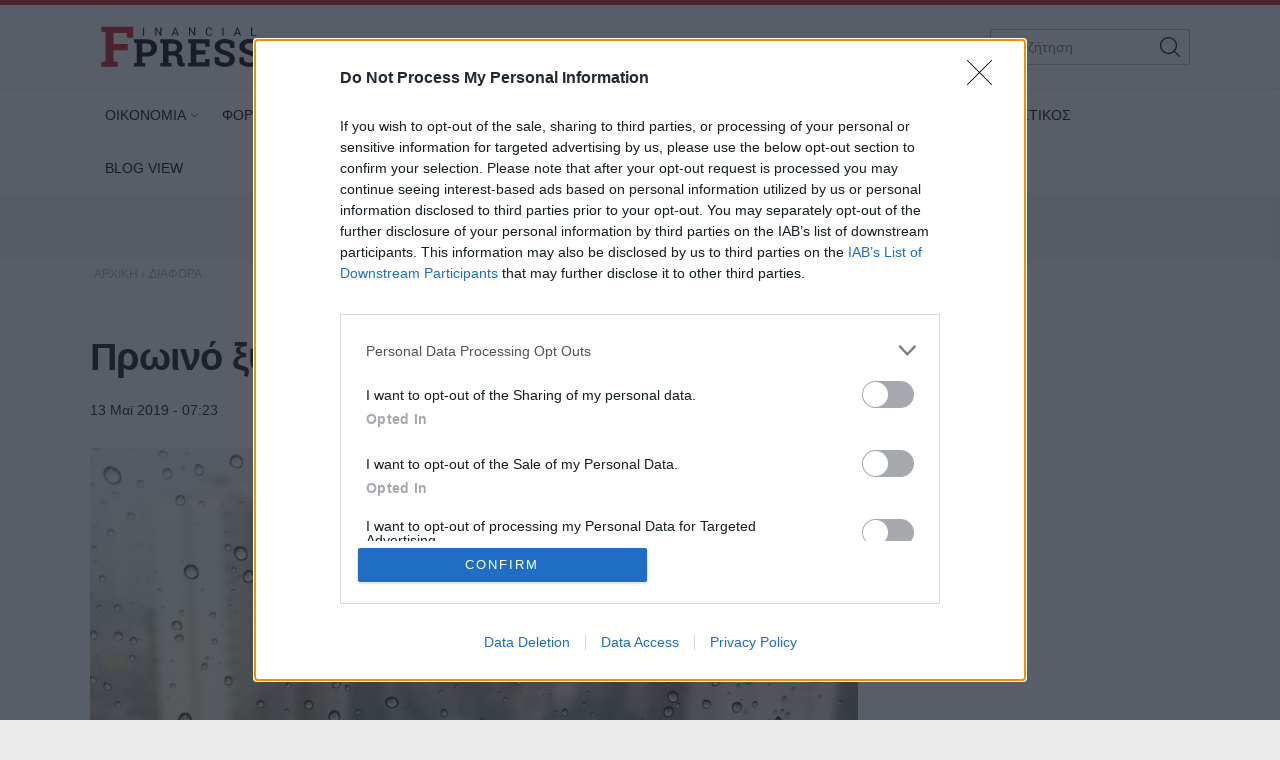

--- FILE ---
content_type: text/html; charset=utf-8
request_url: https://www.fpress.gr/diafora/story/58740/proino-xypnima
body_size: 23742
content:
<!DOCTYPE HTML>
<html lang="el">
<head>
<base href="https://www.fpress.gr/diafora/story/58740/proino-xypnima" />
	<meta http-equiv="content-type" content="text/html; charset=utf-8" />
	<meta name="keywords" content="ΔΙΑΦΟΡΑ" />
	<meta name="news_keywords" content="ΔΙΑΦΟΡΑ" />
	<meta name="thumbnail" content="https://www.fpress.gr/media/news/2019/05/13/58740/main/thanun-buranapong-179-unsplash.jpg" />
	<meta name="viewport" content="width=device-width,minimum-scale=1,initial-scale=1" />
	<meta name="description" content="Είναι Δευτέρα 13 Μαΐου 2019, ο ήλιος ανέτειλε στις 06:16 και θα δύσει στις 20:26." />
	<meta name="generator" content="Joomla! - Open Source Content Management" />
	<title>Πρωινό ξύπνημα - Fpress.gr</title>
	<link href="https://amp.fpress.gr/diafora/story/58740/proino-xypnima" rel="amphtml" />
	<link href="https://www.fpress.gr/templates/kgt_fpress/images/device/iphone.png" rel="apple-touch-icon" />
	<link href="https://www.fpress.gr/templates/kgt_fpress/images/device/ipad.png" rel="apple-touch-icon" sizes="76x76" />
	<link href="https://www.fpress.gr/templates/kgt_fpress/images/device/iphone-retina.png" rel="apple-touch-icon" sizes="120x120" />
	<link href="https://www.fpress.gr/templates/kgt_fpress/images/device/ipad-retina.png" rel="apple-touch-icon" sizes="152x152" />
	<link href="https://www.fpress.gr/templates/kgt_fpress/images/device/ipad-pro.png" rel="apple-touch-icon" sizes="167×167" />
	<link href="https://www.fpress.gr/templates/kgt_fpress/images/device/iphone-plus.png" rel="apple-touch-icon" sizes="180×180" />
	<link href="https://www.fpress.gr/templates/kgt_fpress/images/device/manifest.json" rel="manifest" />
	<link href="https://www.fpress.gr/" rel="home" title="Fpress.gr" />
	<link href="https://www.fpress.gr/epikoinonia" rel="contact" title="Eπικοινωνία" />
	<link href="https://www.fpress.gr/search" rel="sitesearch" title="Αναζήτηση" />
	<link href="/templates/kgt_fpress/favicon.ico" rel="shortcut icon" type="image/vnd.microsoft.icon" />
	<meta property="og:site_name" content="Fpress.gr"/>
	<meta property="og:url" content="https://www.fpress.gr/diafora/story/58740/proino-xypnima"/>
	<meta property="og:title" content="Πρωινό ξύπνημα"/>
	<meta property="og:type" content="article"/>
	<meta property="og:description" content="Είναι Δευτέρα 13 Μαΐου 2019, ο ήλιος ανέτειλε στις 06:16 και θα δύσει στις 20:26."/>
	<meta property="og:image" content="https://www.fpress.gr/media/news/2019/05/13/58740/main/thanun-buranapong-179-unsplash.jpg"/>
	<meta property="og:image:width" content="720"/>
	<meta property="og:image:height" content="432"/>
	<meta property="twitter:card" content="summary_large_image"/>
	<meta property="twitter:site" content="@fpress1"/>
	<meta property="twitter:domain" content="https://www.fpress.gr"/>
	<meta property="twitter:creator" content="@fpress1"/>
	<meta property="twitter:title" content="Πρωινό ξύπνημα"/>
	<meta property="twitter:description" content="Είναι Δευτέρα 13 Μαΐου 2019, ο ήλιος ανέτειλε στις 06:16 και θα δύσει στις 20:26."/>
	<meta property="twitter:image" content="https://www.fpress.gr/media/news/2019/05/13/58740/snapshot/thanun-buranapong-179-unsplash.jpg"/>
	<meta property="twitter:image:src" content="https://www.fpress.gr/media/news/2019/05/13/58740/main/thanun-buranapong-179-unsplash.jpg"/>
	<meta property="twitter:url" content="https://www.fpress.gr/diafora/story/58740/proino-xypnima"/>
	<meta property="fb:app_id" content="1128673557264487"/>




<!-- Google tag (gtag.js) -->
<script async src="https://www.googletagmanager.com/gtag/js?id=G-32ZS6DX942"></script>
<script>
  window.dataLayer = window.dataLayer || [];
  function gtag(){dataLayer.push(arguments);}
  gtag('consent', 'default', {
    'ad_user_data': 'denied',
    'ad_personalization': 'denied',
    'ad_storage': 'denied',
    'analytics_storage': 'denied',
    'functionality_storage': 'denied',
    'personalization_storage': 'denied',
    'security_storage': 'denied',
  });
  gtag('js', new Date());

  gtag('config', 'G-32ZS6DX942');
</script>


<script data-ad-client="ca-pub-5812254448587968" async src="https://pagead2.googlesyndication.com/pagead/js/adsbygoogle.js"></script>



<style type="text/css">
	@charset "UTF-8";body,div{padding:0;margin:0;}.row{}.row:after{content:'.';display:block;height:0;visibility:hidden;clear:both;}.p10{padding:10px;}.p15{padding:15px;}.p10-0{padding:10px 0;}.p10-20{padding:10px 20px;}.p20{padding:20px;}.p20-10{padding:20px 10px;}.p30-0-0{padding:30px 0 0}.p5-10{padding:5px 10px;}.p0-15{padding:0 15px;}.pr-10{padding-right:10px;}.pl-10{padding-left:10px;}.clr{clear:both;display:block}.clr-sm{clear:both;display:none;}.clr-md{clear:both;display:none;}.clr-lg{clear:both;display:none;}.clr-w{clear:both;display:none;}.hide-md{display:none;}@media screen and (min-width:300px){.xs1,.xs2,.xs25,.xs3,.xs33,.xs34,.xs35,.xs4,.xs5,.xs6,.xs66,.xs7,.xs75,.xs8,.xs9,.xs10,.xs11,.xs12{float:left;box-sizing:border-box;}.xs1{width:10%;}.xs2{width:20%;}.xs25{width:25%;}.xs3{width:30%;}.xs33{width:33.33%;}.xs34{width:34%;}.xs35{width:35%;}.xs4{width:40%;}.xs5{width:50%;}.xs6{width:60%;}.xs66{width:66.66%;}.xs7{width:70%;}.xs75{width:75%;}.xs8{width:80%;}.xs9{width:90%;}.xs10{width:100%;}}@media screen and (min-width:300px) and (max-width:459px){.clr-xs{display:block;}}@media screen and (min-width:460px){.sm1,.sm2,.sm25,.sm3,.sm33,.sm34,.sm35,.sm4,.sm5,.sm6,.sm66,.sm7,.sm75,.sm8,.sm9,.sm10,.sm11,.sm12{float:left;box-sizing:border-box;}.sm1{width:10%;}.sm2{width:20%;}.sm25{width:25%;}.sm3{width:30%;}.sm33{width:33.33%;}.sm34{width:34%;}.sm35{width:35%;}.sm4{width:40%;}.sm5{width:50%;}.sm6{width:60%;}.sm66{width:66.66%;}.sm7{width:70%;}.sm75{width:75%;}.sm8{width:80%;}.sm9{width:90%;}.sm10{width:100%;}}@media screen and (min-width:460px) and (max-width:799px){.clr-sm{display:block;}}@media screen and (min-width:800px){.md1,.md2,.md25,.md3,.md33,.md34,.md35,.md4,.md5,.md6,.md66,.md7,.md75,.md8,.md9,.md10,.md11,.md12,.md14{float:left;box-sizing:border-box;}.md1{width:10%;}.md14{width:14.2%;}.md2{width:20%;}.md25{width:25%;}.md3{width:30%;}.md33{width:33.33%;}.md34{width:34%;}.md35{width:35%;}.md4{width:40%;}.md5{width:50%;}.md6{width:60%;}.md66{width:66.66%;}.md7{width:70%;}.md75{width:75%;}.md8{width:80%;}.md9{width:90%;}.md10{width:100%;}}@media screen and (min-width:800px) and (max-width:959px){.clr-md{display:block;}}@media screen and (min-width:960px){.lg1,.lg2,.lg25,.lg3,.lg33,.lg34,.lg35,.lg4,.lg5,.lg6,.lg66,.lg7,.lg75,.lg8,.lg9,.lg10,.lg11,.lg12,.lg14,.lg16{float:left;box-sizing:border-box;}.lg1{width:10%;}.lg14{width:14.2%}.lg16{width:16.6%}.lg2{width:20%;}.lg25{width:25%;}.lg3{width:30%;}.lg33{width:33.33%;}.lg34{width:34%;}.lg35{width:35%;}.lg4{width:40%;}.lg5{width:50%;}.lg6{width:60%;}.lg66{width:66.66%;}.lg7{width:70%;}.lg75{width:75%;}.lg8{width:80%;}.lg9{width:90%;}.lg10{width:100%;}.hide-md{display:block;}.lg-right{float:right;}}@media screen and (min-width:960px) and (max-width:1099px){.clr-lg{clear:both;display:block;}}@media screen and (min-width:1100px){.w1,.w14,.w2,.w25,.w3,.w33,.w34,.w35,.w4,.w5,.w6,.w66,.w7,.w75,.w8,.w9,.w10,.w11,.w12{float:left;box-sizing:border-box}.w1{width:10%;}.w14{width:14.25471%}.w2{width:20%;}.w25{width:25%;}.w3{width:30%;}.w33{width:33.33%;}.w34{width:34%;}.w35{width:35%;}.w4{width:40%;}.w5{width:50%;}.w6{width:60%;}.w66{width:66.66%;}.w7{width:70%;}.w75{width:75%;}.w8{width:80%;}.w9{width:90%;}.w10{width:100%;}.clr-w{clear:both;display:block;}}html,body,div,span,applet,object,iframe,blockquote,pre,a,abbr,acronym,address,big,cite,code,del,dfn,img,ins,kbd,q,s,samp,small,strike,strong,tt,var,b,u,i,center,dl,dt,dd,ol,ul,li,fieldset,form,label,legend,table,caption,tbody,tfoot,thead,tr,th,td,article,aside,canvas,details,embed,figure,figcaption,footer,header,hgroup,menu,nav,output,ruby,section,summary,time,mark,audio,video{margin:0;padding:0;border:0;font-size:100%;vertical-align:baseline;}article,aside,details,figcaption,figure,footer,header,hgroup,menu,nav,section{display:block;}body{line-height:1;}blockquote,q{quotes:none;}blockquote:before,blockquote:after,q:before,q:after{content:'';content:none;}table{border-collapse:collapse;border-spacing:0;}html,body{height:100%;}body{text-rendering:optimizeLegibility;-webkit-font-smoothing:antialiased;font-size:16px;line-height:1.6;background:#fff;color:#111;}body{font-family:"Roboto","Helvetica Neue","Arial",sans-serif;}h1{font-size:2em;line-height:.85;font-weight:normal;}h2{font-size:1.6em;line-height:1.1;font-weight:700;}h3{font-size:1.25em;line-height:1.1;font-weight:700;}h4{font-size:1.0em;line-height:1.3;font-weight:600;}h5{font-weight:normal;font-size:0.8em;line-height:1.6;}a:link,a:visited,a:active{color:#000;}a:focus{outline:0;}p{margin:0;padding:0;}input:focus{outline:none}body.site{background:#eaeaea;}.page{margin:0 auto;min-width:280px;background:#fff;}html.overflow body{height:100%;overflow:hidden;}.zone{position:relative;margin:auto;}.grey-zone{background:#ececec;padding:2em 0;}.dark-zone{background:#010101;padding:2em 0;}.dark-zone .module-head a{color:#fff;}.page-contents{max-width:68.75em;padding:1px 1em;margin:auto;}.side .module{margin:0 0 1em 0;}@media screen and (min-width:768px){.main-pack{box-sizing:border-box;padding-right:18.75em;display:flex;display:-webkit-flex;width:100%;max-width:100%;}.main{min-width:100%;box-sizing:border-box;padding-right:2em;}.side{flex:0 0 18.75em;display:grid;box-sizing:border-box;}.side-block .ad-unit{max-width:18.75em;overflow:hidden;}.main-pack-rtl{box-sizing:border-box;padding-right:18.75em;display:flex;display:-webkit-flex;width:100%;max-width:100%;}}@media screen and (min-width:768px) and (max-width:960px){body.site{font-size:80%;}.ad-unit iframe{transform:scale(.80);transform-origin:0 0;}.banner-section .ad-unit iframe{transform-origin:50% 50%;}.side-block .ad-unit{overflow:hidden;}.side-block .ad-unit iframe{display:block;}}@media screen and (min-width:1260px){.page-contents{padding:1px 1.5em;}}.header-zone{background:#fff;border-top:5px solid #cf1020;border-bottom:1px solid rgba(0,0,0,.07);z-index:11;}.header-area{overflow:hidden;position:relative;padding:.625em 1em;max-width:68.75em;margin:auto;}.header-area .logo-box{padding:0.625em;}.header-area .logo{display:block;margin:0;max-width:10em;position:relative;z-index:2;}.header-area .logo svg{display:block;width:10em;height:2.6875em;}.header-nav{position:absolute;top:1.3em;right:1.5em;}.menu-toggle{width:3.375em;height:3.375em;cursor:pointer;text-align:center;}.search-box{width:12.5em;position:absolute;right:1em;top:1.5em;display:none;}.search-box form{position:relative;display:block;margin:auto;padding:0;}.search-box .pseudo-input{border:1px solid #bbb;background:#fff;padding-right:2em;}.search-box input{font-size:.9em;height:2.36em;line-height:2.36em;padding:0 0 0 1em;box-sizing:border-box;width:100%;border:0;background:none;}.search-box button{font-size:1em;font-family:inherit;cursor:pointer;color:#fff;background:none;border:0;height:2.25em;width:2.25em;position:absolute;top:2px;right:2px;}@media screen and (min-width:1100px){.header-nav{display:none;}.header-area .logo-box{float:left;}.search-box{display:block;}}@media screen and (max-width:1099px){.menu-area{display:none;position:fixed;height:100vh;top:0;right:0;bottom:0;left:0;z-index:10;background:#212121;overflow-y:auto;}.menu-box{margin-top:88px;}.menu-area ul{display:block;padding:20px 0;list-style:none;}.menu-area ul li{display:block;padding:0;margin:0;}.menu-area ul ul{padding:0 0 20px;}.menu-area a{display:block;color:#fff;text-decoration:none;padding:.5em 1em;font-size:1.2em;}.menu-area ul ul li{border:0;}.menu-area ul ul a{font-size:1em;color:#d2d8e3;padding:.5em 1.15em;}.show-menu .menu-area{display:block;}}@media screen and (min-width:1100px){.menu-area{display:block;padding:0;position:relative;max-width:1100px;margin:auto;}.menu-area ul{display:block;padding:0;}.menu-area ul li{display:inline-block;margin:0;padding:0;position:relative;}.menu-area ul li a:link,.menu-area ul li a:visited{text-decoration:none;display:inline-block;padding:10px 15px;font-size:.85em;line-height:2.5;color:#000;}.menu-area ul li.parent a{padding-right:10px}.menu-area ul li.parent a:after{content:'\68';font-family:'ui-icons';position:relative;left:3px;top:1px;font-size:smaller;}.menu-area ul li.parent li a:after{content:'';}.menu-area ul li.active a:link,.menu-area ul li.active a:visited,.menu-area ul li a:hover{color:#cf1020;}.menu-area ul li ul{display:none;position:absolute;z-index:20;left:0;top:-999px;background:#fff;min-width:200px;box-shadow:7px 10px 6px rgba(0,0,0,0.2);border-top:5px solid #dd3333;padding:0;border-radius:3px;}.menu-area ul li.sugar ul{display:block;top:auto;padding:6px}.menu-area ul li ul li{display:block;padding:0;margin:0;}.menu-area ul li ul li a:link,.menu-area ul li ul li a:visited,.menu-area ul li.active ul li a:link,.menu-area ul li.active ul li a:visited,.menu-area ul li ul li.active a:link,.menu-area ul li ul li.active a:visited{display:block;color:#111;padding:5px 22px;}.menu-area ul li ul li a:hover,.menu-area ul li.active ul li a:hover,.menu-area ul li ul li.active a:hover{color:#dd3333;}}.footer-logo-zone{padding:3.75em 1em 1.5em;text-align:center;background:#212121;}.footer-logo-zone .footer-logo{max-width:15.625em;margin:auto;display:block;margin-bottom:1.5em;}.footer-logo-zone .footer-logo img{display:block;width:100%;height:auto}.site-desc{font-size:.875em;color:#a5a5a5;margin:0 auto 1.2em;text-align:center;}.publisher-avatar{display:block;margin:auto;border-radius:50%;margin-bottom:1em;}.site-footer-zone{position:relative;background:#010101;padding:1em 1em 5em;}.site-footer{}.footer-menu{text-align:center;padding:1.5em .1em 1em;}.footer-menu li{display:inline-block;margin:.1em 1em;font-size:.85em;line-height:3em;}.footer-menu a{color:#dad9de;text-decoration:none;}.copyrights{font-size:.8em;color:#a5a5a5;text-align:center;}.footer-social-icons{text-align:center;padding:1em 0;float:right}.footer-social-icons a:link,.footer-social-icons a:visited{display:inline-block;text-decoration:none;margin:0 .6em;}.footer-social-icons a:before{}.footer-social-icons a span{display:none;}.footer-social-icons a:hover{}.member-logo{font-size:.7em;text-align:center;max-width:30rem;margin:2em auto;line-height:2;color:#fff;display:flex;flex-direction:column;align-items:center;}.member-logo img{max-width:50px;height:auto;}@media screen and (min-width:768px){.site-footer{position:relative;}.footer-social-icons a span{display:block;}.footer-social-icons a:before{font-size:1.5em;}}.lists-section{margin:auto;}h1.news-page-heading{font-size:1.375em;line-height:1.2;}.module-head{padding:0;font-size:1.3em;line-height:1.1;font-weight:bold;letter-spacing:2px;}.module-head h3{font-size:1em;}.module-head a{text-decoration:none;}.module-head:before{content:'';display:block;width:1.5em;height:.9em;float:left;margin-right:1em;background:#cf1020;position:relative;top:1px;}.module-read-more{padding:1em 0;}.module-read-more a{display:inline-block;background:#cf1020;color:#fff;letter-spacing:1px;padding:.5em 1em;font-weight:bold;}.module-read-more a:link,.module-read-more a:visited{text-decoration:none;}.module-read-more a:hover{text-decoration:none;background:#212121;}.fpress-tools{background:#072840;margin-top:1.5em;}.fpress-tools img{max-width:100%;}.list .item-block{padding:1em 0 0;overflow:hidden;}.list .item-block .item-date{font-size:.8em;color:#444;}.list .item-block .item-title{font-size:1.1em;font-weight:bold;margin:.3em 0 0;}.list .item-block .item-title a:link,.list .item-block .item-title a:visited{text-decoration:none;}.card{padding-bottom:1.5em;margin-top:1.5em;}.card .item-media figure{box-shadow:3px 3px 8px rgba(0,0,0,.3);}.card .item-media img{display:block;width:100%;height:auto;max-width:none;}.card .item-details{padding-top:.8em;}.card .item-date{font-size:.8em;line-height:1.5;color:#444;}.card .item-category{margin-top:1em;background:none;color:#444;color:#cf1020;letter-spacing:2px;font-weight:bold;padding:0;font-size:.75em;line-height:1.5;}.card .item-title{font-size:1.5em;letter-spacing:-0.01em;font-weight:bold;line-height:1.25;margin:.5em 0 0;}.card .item-title a{color:#000;}.card .item-title a:link,.card .item-title a:visited{text-decoration:none;}.card .item-title a:hover{color:#cf1020;}.card .item-intro{font-size:1em;line-height:1.6;color:#444;margin-top:1em;}.list-card{border-bottom:1px solid #ddd;}.promo-card{margin-top:1.5em;}.promo-card .item-media figure{}.promo-card .item-media img{display:block;width:100%;height:auto;max-width:none;}.promo-card .item-details{padding-top:.8em;}.promo-card .item-date{font-size:.8em;line-height:1.5;color:#444;}.promo-card .item-category{margin-top:1em;background:none;color:#444;padding:0;font-size:.75em;line-height:1.5;}.promo-card .item-title{font-size:1.5em;letter-spacing:-0.01em;font-weight:bold;line-height:1.25;margin:.5em 0 0;}.promo-card .item-title a:link,.promo-card .item-title a:visited{text-decoration:none;}.promo-card .item-intro{font-size:1em;line-height:1.6;color:#444;margin-top:1em;}.main-hero .promo-card .item-media{max-height:620px;}.tv-card .item-media figure{position:relative;}.tv-card .item-media figure a:after{content:'\64';display:block;font-size:4em;width:1em;height:1em;border-radius:50%;border:2px solid #fff;font-family:'ui-icons';text-align:center;padding:.2em;line-height:1;padding:15px 10px 15px 20px;color:#fff;position:absolute;top:40%;left:50%;z-index:10;margin-left:-.7em}.tv-card .item-category,.tv-card .item-date{color:#fff;}.tv-card .item-title{font-size:1.3em;margin:.5em 0;line-height:1.3;}.tv-card .item-title a{color:#fff;text-decoration:none;display:block;}.tv-card .item-intro{color:#fff;}.dark-card .item-category{color:rgb(242,220,52);}.dark-card .item-date{color:#fff;}.dark-card .item-title{font-size:1.3em;margin:.5em 0;line-height:1.3;}.dark-card .item-title a{color:#fff;text-decoration:none;display:block;}.dark-card .item-intro{color:#fff;}.paraskinio .module-head:before{background:rgb(242,220,52);}@media screen and (min-width:768px){h1.news-page-heading{font-size:1.75em;line-height:1.1;}.side-block .list{position:sticky;top:1em;}.md-card{display:grid;grid-template-columns:18em 1fr}.md-card .item-media{width:18em;}.md-card .item-media img{}.md-card .item-details{padding-left:1.6em;padding-top:.2em;}.md-card .item-category{}.md-card .item-title{margin-top:.4em;}.grid-cards .items-block{display:grid;grid-template-columns:1fr 1fr;column-gap:2em;}.home-hero .promo-card{margin-top:0;}.promo-card{position:relative;overflow:hidden;box-shadow:3px 3px 8px rgba(0,0,0,.3);}.promo-card .item-media a:before{bottom:0;content:"";display:block;height:70%;width:100%;position:absolute;z-index:1;background:linear-gradient(rgba(0,0,0,0) 0%,rgba(0,0,0,.9) 100%);}.promo-card .item-media img{display:block;width:100%;height:auto;transition:transform .3s ease ,opacity .3s;-webkit-transition:-webkit-transform .3s ease ,opacity .3s;}.promo-card .item-details{margin:0;padding:1.5em 2em;position:absolute;bottom:0;left:0;right:0;z-index:2;}.promo-card .item-category,.promo-card .item-date{color:#fff;}.promo-card .item-title{font-size:2.3em;margin:.5em 0;line-height:1.3;}.promo-card .item-title a{color:#fff;text-decoration:none;display:block;}.promo-card .item-intro{color:#fff;}.grid-2{display:grid;grid-template-columns:1fr 1fr;column-gap:1.5em;}.grid-col-3{display:grid;grid-template-columns:1fr 1fr 1fr;column-gap:1.5em;}.grid-3 .items-block{display:grid;grid-template-columns:1fr 1fr 1fr;column-gap:1.5em;}.grid-4 .items-block{display:grid;grid-template-columns:1fr 1fr 1fr 1fr;column-gap:1.5em;}.grid-4 .items-block .item-title{font-size:1.3em;}h1.news-page-heading{font-size:2em;letter-spacing:-1px;line-height:.88;}}.story-details{padding:.625em 0;}h1.story-title{margin:1em 0 0;font-size:1.6em;line-height:1.25;font-weight:bold;}.story-info{margin-top:1em;}.story-details .story-date{font-size:.9em;display:inline-block;}.story-taxonomy{font-size:1.1em;display:inline-block;}.story-taxonomy{font-weight:700;margin-right:.5em;}a.story-taxonomy:link,a.story-taxonomy:visited{color:#cf1020;text-decoration:none;}a.story-taxonomy:hover{text-decoration:underline;}.story-author-full{overflow:hidden;padding-bottom:20px;}.story-author-full .story-author-avatar{text-decoration:none;display:block;float:left;margin-right:20px;}.story-author-full .story-author-avatar img{width:70px;}.story-author-full .story-author-name{position:relative;top:20px;}.story-image-block{margin:1em 0 0;}.story-image-block img{width:100%;height:auto;}.story-image-block .media-caption{font-size:.9em;font-style:italic;color:#555;}.story-sub-title{font-size:1.45em;font-weight:normal;line-height:1.5;}.story-intro{max-width:45em;font-size:1.25em;line-height:1.45;font-weight:bold;}.story-intro p{}.story-text{font-size:1.1em;line-height:1.6;max-width:45em;}.story-text p{margin-top:1em;}.story-text img{max-width:100%;height:auto;display:block;margin:.625em auto;}.story-text a:link,.story-text a:visited{text-decoration:none;font-weight:bold;color:#cf1020;}.story-text a:hover{text-decoration:underline;}.story-text ul,.story-text ol{padding:2px .625em;margin:1em 0 0 0;}.story-text ul li,.story-text ol li{padding:2px 0;}.story-text table{display:block;overflow-x:auto;font-size:.9em;width:98%;border:0;}.story-text th{border-bottom:1px solid #ddd;padding:5px 2px 2px;}.story-text td{border-bottom:1px solid #ddd;padding:5px 2px 2px;}.story-text th{font-weight:bold;}.story-text .story-iframe{margin-top:1.4em;}.story-text iframe{max-width:100%}.story-text .selected-items{font-size:.9em;}.story-photo-gallery{display:block;padding:10px 0;margin:0;}.story-photo-gallery li{display:inline-block;padding:0;margin:0;}.story-photo-gallery li a{display:block;width:160px;height:160px;background-position:50%;background-repeat:no-repeat;}.story-photo-gallery li a:hover{}.photos-counter{background:#000;color:#fff;display:inline-block;height:32px;width:32px;text-align:center;line-height:1.8}.story-media-block{margin:0 0 1em;}.story-videos{margin-top:1em;}.story-tags{text-decoration:none;margin:1.5em 0;}.story-tags ul{display:block;padding:0;margin:0;list-style:none;}.story-tags ul li{display:inline-block;margin:2px;line-height:32px;}.story-tags a:link,.story-tags a:visited{text-decoration:none;font-size:.9em;background:#212121;border-radius:1px;color:#fff;padding:.3em 1.2em;display:block;}.story-tags a:hover{background:#cf1020;}.share-block{display:inline-block;margin:0;cursor:pointer;vertical-align:middle;border-radius:2px;margin-right:8px}.page-social-links{margin:1em 0;font-size:1em;}.page-social-links .share-block a{text-decoration:none;color:#fff;padding:0 13px 0 13px;line-height:40px;box-sizing:border-box}.page-social-links .share-block a{position:relative;line-height:1;display:inline-block;min-width:36px;height:40px;}.page-social-links .share-block a:hover{}.page-social-links .social-icon:before{position:relative;top:2px;}.page-social-links .social-icon{display:inline-block;line-height:40px;}.page-social-links .social-text{display:inline-block;margin-left:5px;padding:0 5px 0 12px;position:relative;top:-1px;font-size:1em;font-weight:bold;}.page-social-links .share-facebook{background:#29488a;}.page-social-links .share-twitter{background:#00abec;}.page-social-links .share-linkedin{background:#008cc9;}.page-social-links .share-pinterest{background:#a90719;}.page-social-links .share-instagram{background:#000;}.page-social-links .share-contact{background:#000;}.page-social-links .spread-share-total{margin-left:12px;font-weight:bold;}.page-social-links .label-word{font-weight:bold;font-size:.7em;}.bottom-social-links{margin:2em 0;}.newsletter-box{margin:1.5em 0;padding:1.5em 0;border-top:1px solid #ddd;border-bottom:1px solid #ddd;}.newsletter-form{max-width:490px;margin:0 auto;}.newsletter-form p{font-size:1em;margin-top:.5em;}.newsletter-form h3{}.newsletter-form .form-field{margin-top:1em;}.newsletter-form .form-field input{height:3em;display:block;background:#fff;padding:.2em .6em;border:0;font-size:1em;font-family:inherit;line-height:2;text-align:center;border:1px solid #333;width:100%;margin-top:.8em;box-sizing:border-box;}.newsletter-form .form-field label{display:none;}.newsletter-form .form-field button{display:block;border:0;background:#072840;color:#fff;height:3em;width:100%;border-radius:1.3em;line-height:2;font-size:1em;font-family:inherit;margin-top:.8em;padding:.2em .6em;text-align:center;box-sizing:border-box;cursor:pointer;}.newsletter-form .form-terms{margin-top:1em;font-size:.8em;color:#555;}.newsletter-module-response{margin-top:1em;font-size:1em;font-weight:bold;}.more-items{margin-top:4em;}@media screen and (min-width:768px){h1.story-title{font-size:2.4em;letter-spacing:-1px;}.story-text img{margin-top:1.5em;}.newsletter-form .form-field{display:flex;}.newsletter-form .form-field button{margin-left:1em;width:40%;border-radius:0;}}@charset "UTF-8";@font-face{font-family:"news-rating";src:url("https://www.fpress.gr/templates/kgt_fpress/fonts/news-rating.eot");src:url("https://www.fpress.gr/templates/kgt_fpress/fonts/news-rating.eot?#iefix") format("embedded-opentype"),url("https://www.fpress.gr/templates/kgt_fpress/fonts/news-rating.woff") format("woff"),url("https://www.fpress.gr/templates/kgt_fpress/fonts/news-rating.ttf") format("truetype"),url("https://www.fpress.gr/templates/kgt_fpress/fonts/news-rating.svg#rating") format("svg");font-weight:normal;font-style:normal;}.rate-icon:before{font-family:"news-rating" !important;font-style:normal !important;font-weight:normal !important;font-variant:normal !important;text-transform:none !important;speak:none;line-height:1;-webkit-font-smoothing:antialiased;-moz-osx-font-smoothing:grayscale;}.rate-star-empty:before{content:"\61";}.rate-star-half:before{content:"\62";}.rate-star-full:before{content:"\64";}.rating-box{overflow:hidden;margin:30px 0;font-family:"Helvetica Neue",Helvetica,Arial,sans-serif;}.rating-stars{display:inline-block;margin:0 10px 0 0;}.rating-stars:after{content:'';display:block;clear:left;font-size:0;}.rating-stars .rate-point{color:#ff8528;display:block;float:left;font-size:24px;line-height:24px;width:auto;text-align:center;padding:0 7px}.rating-stars .rate-point:before{display:block;}.can-vote .rating-stars .rate-point{cursor:pointer;}.can-vote .rating-stars:hover .rate-point{color:#1e73be;}.can-vote .rating-stars:hover .rate-icon:before{content:"\64";}.can-vote .rating-stars:hover .rate-icon:hover ~ span:before{content:"\61";}.rating-status{display:inline-block;}.rating-status span{display:block;float:left;font-size:22px;line-height:24px;font-weight:bold;}.message-log{font-size:13px;padding:2px 4px;line-height:24px;min-height:24px;}@media screen and (min-width:460px){.rating-box{margin:20px 0;}.rating-stars .rate-point{padding:0 3px}}.clr{clear:both;}.fleft{float:left;}.fright{float:right;}.roundy{-webkit-border-radius:50%;-moz-border-radius:50%;border-radius:50%;overflow:hidden;}.br3{-webkit-border-radius:3px;-moz-border-radius:3px;border-radius:3px;overflow:hidden;}.br6{-webkit-border-radius:6px;-moz-border-radius:6px;border-radius:6px;overflow:hidden;}.acenter{text-align:center;}.side-space{margin:10px 10px 10px 15px}.main-space{margin:10px 20px 10px 10px}.col-space{margin:10px 15px;}.hidden{display:none;}.center{text-align:center;}.p-rel{position:relative;}.search-page-form form{display:block;padding-right:60px;position:relative;overflow:hidden;margin-bottom:20px;}.search-page-form form button{position:absolute;top:0;right:0;z-index:1;height:38px;line-height:36px;border:1px solid #111;background:#111;color:#f1f1f1;cursor:pointer;display:block;padding:0 10px;}.search-page-form input{font-size:1em;height:36px;line-height:36px;border:1px solid #ddd;display:block;width:100%;padding:0 10px;}.pagination{padding:2em 0;}.pagination a,.pagination span{text-decoration:none;font-size:1em;line-height:36px;margin:2px;display:inline-block;border:1px solid #ddd;min-width:36px;text-align:center;}.pagination a:hover{background:#444;border-color:#444;color:#fff;}.pagination .current-page-number{background:#cf1020;border-color:#cf1020;color:#fff;}.pagination .prev-page-icon:before{content:'\67';font-family:'ui-icons'}.pagination .next-page-icon:before{content:'\66';font-family:'ui-icons'}.pagination .start-page{padding:0 10px;margin-right:16px;}.pagination .prev-page{display:none}.pagination .current-page{display:none}.pagination .next-page{display:none}.breadcrumb{display:block;padding:0;margin:0}.breadcrumb li{display:inline-block;padding:0;margin:0;font-size:.75em;}.breadcrumb li,.breadcrumb li a{color:#aaa;text-decoration:none;}.breadcrumb li a:hover{color:#dd3333;}@media screen and (max-width:768px){.ad-unit{margin:1em auto;padding:1em 0;}}.story-textlinks{}.story-textlinks .textlink{overflow:hidden;padding:1em 0;border-top:1px solid #ddd;}.story-textlinks .textlink .item-media{float:left;padding-right:1em;min-width:7.5em;}.story-textlinks .textlink .item-media img{display:block;padding:0;margin:0;width:7.5em;height:auto}.story-textlinks .textlink .item-title{text-decoration:none;}.story-textlinks .textlink a.item-title:link,.story-textlinks .textlink a.item-title:visited{text-decoration:none;font-weight:300;}.story-textlinks .textlink a.item-title:hover{text-decoration:underline;color:#ed1164}.page-contents .ad-unit{margin:1em auto 1em;}.ad-unit-block{text-align:center;}.story-text .ad-unit{margin:1em auto 2em;}@media screen and (min-width:768px){.side .ad-unit{margin-top:1em;position:sticky;top:1em;}}@media screen and (min-width:1300px){.skin-bg{position:fixed;top:0px;left:0;width:100%;height:100%;background-repeat:no-repeat;backface-visibility:hidden;}.skin-bg a{display:block;height:100%;}.skin-top-space{display:block;}}@media screen and (min-width:960px){.ad-zone{margin:0 auto;padding:2em;background:#f5f5f5;}}@charset "UTF-8";@font-face{font-family:"social-icons";src:url("https://www.fpress.gr/templates/kgt_fpress/fonts/social-icons.eot");src:url("https://www.fpress.gr/templates/kgt_fpress/fonts/social-icons.eot?#iefix") format("embedded-opentype"),url("https://www.fpress.gr/templates/kgt_fpress/fonts/social-icons.woff") format("woff"),url("https://www.fpress.gr/templates/kgt_fpress/fonts/social-icons.ttf") format("truetype"),url("https://www.fpress.gr/templates/kgt_fpress/fonts/social-icons.svg#social-icons") format("svg");font-weight:normal;font-style:normal;}.social-icon:before{font-family:"social-icons" !important;content:attr(data-icon);font-style:normal !important;font-weight:normal !important;font-variant:normal !important;text-transform:none !important;speak:none;line-height:1;-webkit-font-smoothing:antialiased;-moz-osx-font-smoothing:grayscale;}.icon-twitter:before{content:"\61";}.icon-instagram:before{content:"\62";}.icon-facebook:before{content:"\63";}.icon-youtube:before{content:"\64";}.icon-google-plus:before{content:"\65";}.icon-viber:before{content:"\66";}.icon-rss:before{content:"\67";}.icon-contact:before{content:"\68";}.icon-pinterest:before{content:"\69";}@font-face{font-family:"ui-icons";src:url("https://www.fpress.gr/templates/kgt_fpress/fonts/ui-icons.eot");src:url("https://www.fpress.gr/templates/kgt_fpress/fonts/ui-icons.eot?#iefix") format("embedded-opentype"),url("https://www.fpress.gr/templates/kgt_fpress/fonts/ui-icons.woff?v15") format("woff"),url("https://www.fpress.gr/templates/kgt_fpress/fonts/ui-icons.ttf") format("truetype"),url("https://www.fpress.gr/templates/kgt_fpress/fonts/ui-icons.svg#untitled-font-1") format("svg");font-weight:normal;font-style:normal;}.icon:before{font-family:"ui-icons" !important;font-style:normal !important;font-weight:normal !important;font-variant:normal !important;text-transform:none !important;speak:none;line-height:1;-webkit-font-smoothing:antialiased;-moz-osx-font-smoothing:grayscale;}.icon-arrow-prev:before{content:"\61";}.icon-arrow-next:before{content:"\62";}.icon-search:before{content:"\63";}.icon-video:before{content:"\64";}.icon-quote:before{content:"\65";}.icon-arrow-v-next:before{content:"\66";}.icon-arrow-v-prev:before{content:"\67";}.icon-arrow-v-down:before{content:"\68";}.icon-arrow-v-up:before{content:"\69";}.icon-comment:before{content:"\6a";}.icon-arrow-down:before{content:"\6b";}.icon-arrow-up:before{content:"\6c";}.icon-photo:before{content:"\6d";}.icon-dot:before{content:"\6e";}.icon-close:before{content:"\6f";}.icon-menu:before{content:"\70";}.icon-tag:before{content:"\71";}.page-message{z-index:10;position:fixed;background:#fff;border:1px solid #ccc;bottom:0;left:0;right:0;display:none;padding:10px 20px;text-align:center;}.page-message.open{display:block;}.message-title{font-weight:bold;font-size:1.1em;line-height:1;color:#777}.message-content{font-size:.85em;color:#777;padding-bottom:5px;line-height:1.3;}.message-content a{color:#31a8f0;font-weight:bold;text-decoration:none;}.message-action .accept-terms{display:block;background:#f1d600;color:#000;padding:2px 4px;cursor:pointer;font-size:.85em;font-weight:bold;text-decoration:none;border-radius:5px;}.message-action .accept-terms:hover{background:#d7bf00;}@media screen and (min-width:480px){.page-message{width:300px;left:8px;bottom:20px;border-radius:5px;box-shadow:0px 5px 10px rgba(0,0,0,0.2);}.message-content{font-size:.9em;}}.contact-page,.news-page{max-width:1000px;padding:10px 0 30px;margin:auto}h1.page-title{font-size:1.8em;font-weight:normal;line-height:1.2;margin:10px 0;}.contact-form .control-group{margin:15px 0;}.contact-form .control-label{padding:0 3px;font-size:0.85em;}.contact-form .controls input{border:1px solid #777;font-size:.9em;padding:5px 10px;}.contact-form .controls input[type=text],.contact-form .controls input[type=email],.contact-form .controls input[type=password]{margin:0;width:80%;max-width:600px;}.contact-form .controls textarea{resize:none;width:80%;max-width:600px;font-size:0.9em;border:1px solid #777;padding:5px 10px;}.contact-form .form-actions .button.validate{border:0px;padding:5px 20px;height:36px;line-height:36px;background:#dd3333;color:#fff;font-size:0.9em;cursor:pointer;margin-right:10px;line-height:1.5;}.contact-form .controls label.error{font-style:italic;font-size:0.8em;padding:0 10px;color:#BB0B11;}.news-page .page-text img{max-width:100%;height:auto;}@media screen and (min-width:620px){h1.page-title{font-size:2.5em;line-height:1.1;font-weight:300}}@media screen and (min-width:960px){.news-page h1.page-title{font-size:2.75em;}}</style>


<!-- InMobi Choice. Consent Manager Tag v3.0 (for TCF 2.2) -->
<script type="text/javascript" async=true>
(function() {
  var host = window.location.hostname;
  var element = document.createElement('script');
  var firstScript = document.getElementsByTagName('script')[0];
  var url = 'https://cmp.inmobi.com'
    .concat('/choice/', 'yeN4uPdCGRVJU', '/', host, '/choice.js?tag_version=V3');
  var uspTries = 0;
  var uspTriesLimit = 3;
  element.async = true;
  element.type = 'text/javascript';
  element.src = url;

  firstScript.parentNode.insertBefore(element, firstScript);

  function makeStub() {
    var TCF_LOCATOR_NAME = '__tcfapiLocator';
    var queue = [];
    var win = window;
    var cmpFrame;

    function addFrame() {
      var doc = win.document;
      var otherCMP = !!(win.frames[TCF_LOCATOR_NAME]);

      if (!otherCMP) {
        if (doc.body) {
          var iframe = doc.createElement('iframe');

          iframe.style.cssText = 'display:none';
          iframe.name = TCF_LOCATOR_NAME;
          doc.body.appendChild(iframe);
        } else {
          setTimeout(addFrame, 5);
        }
      }
      return !otherCMP;
    }

    function tcfAPIHandler() {
      var gdprApplies;
      var args = arguments;

      if (!args.length) {
        return queue;
      } else if (args[0] === 'setGdprApplies') {
        if (
          args.length > 3 &&
          args[2] === 2 &&
          typeof args[3] === 'boolean'
        ) {
          gdprApplies = args[3];
          if (typeof args[2] === 'function') {
            args[2]('set', true);
          }
        }
      } else if (args[0] === 'ping') {
        var retr = {
          gdprApplies: gdprApplies,
          cmpLoaded: false,
          cmpStatus: 'stub'
        };

        if (typeof args[2] === 'function') {
          args[2](retr);
        }
      } else {
        if(args[0] === 'init' && typeof args[3] === 'object') {
          args[3] = Object.assign(args[3], { tag_version: 'V3' });
        }
        queue.push(args);
      }
    }

    function postMessageEventHandler(event) {
      var msgIsString = typeof event.data === 'string';
      var json = {};

      try {
        if (msgIsString) {
          json = JSON.parse(event.data);
        } else {
          json = event.data;
        }
      } catch (ignore) {}

      var payload = json.__tcfapiCall;

      if (payload) {
        window.__tcfapi(
          payload.command,
          payload.version,
          function(retValue, success) {
            var returnMsg = {
              __tcfapiReturn: {
                returnValue: retValue,
                success: success,
                callId: payload.callId
              }
            };
            if (msgIsString) {
              returnMsg = JSON.stringify(returnMsg);
            }
            if (event && event.source && event.source.postMessage) {
              event.source.postMessage(returnMsg, '*');
            }
          },
          payload.parameter
        );
      }
    }

    while (win) {
      try {
        if (win.frames[TCF_LOCATOR_NAME]) {
          cmpFrame = win;
          break;
        }
      } catch (ignore) {}

      if (win === window.top) {
        break;
      }
      win = win.parent;
    }
    if (!cmpFrame) {
      addFrame();
      win.__tcfapi = tcfAPIHandler;
      win.addEventListener('message', postMessageEventHandler, false);
    }
  };

  makeStub();

  function makeGppStub() {
    const CMP_ID = 10;
    const SUPPORTED_APIS = [
      '2:tcfeuv2',
      '6:uspv1',
      '7:usnatv1',
      '8:usca',
      '9:usvav1',
      '10:uscov1',
      '11:usutv1',
      '12:usctv1'
    ];

    window.__gpp_addFrame = function (n) {
      if (!window.frames[n]) {
        if (document.body) {
          var i = document.createElement("iframe");
          i.style.cssText = "display:none";
          i.name = n;
          document.body.appendChild(i);
        } else {
          window.setTimeout(window.__gpp_addFrame, 10, n);
        }
      }
    };
    window.__gpp_stub = function () {
      var b = arguments;
      __gpp.queue = __gpp.queue || [];
      __gpp.events = __gpp.events || [];

      if (!b.length || (b.length == 1 && b[0] == "queue")) {
        return __gpp.queue;
      }

      if (b.length == 1 && b[0] == "events") {
        return __gpp.events;
      }

      var cmd = b[0];
      var clb = b.length > 1 ? b[1] : null;
      var par = b.length > 2 ? b[2] : null;
      if (cmd === "ping") {
        clb(
          {
            gppVersion: "1.1", // must be “Version.Subversion”, current: “1.1”
            cmpStatus: "stub", // possible values: stub, loading, loaded, error
            cmpDisplayStatus: "hidden", // possible values: hidden, visible, disabled
            signalStatus: "not ready", // possible values: not ready, ready
            supportedAPIs: SUPPORTED_APIS, // list of supported APIs
            cmpId: CMP_ID, // IAB assigned CMP ID, may be 0 during stub/loading
            sectionList: [],
            applicableSections: [-1],
            gppString: "",
            parsedSections: {},
          },
          true
        );
      } else if (cmd === "addEventListener") {
        if (!("lastId" in __gpp)) {
          __gpp.lastId = 0;
        }
        __gpp.lastId++;
        var lnr = __gpp.lastId;
        __gpp.events.push({
          id: lnr,
          callback: clb,
          parameter: par,
        });
        clb(
          {
            eventName: "listenerRegistered",
            listenerId: lnr, // Registered ID of the listener
            data: true, // positive signal
            pingData: {
              gppVersion: "1.1", // must be “Version.Subversion”, current: “1.1”
              cmpStatus: "stub", // possible values: stub, loading, loaded, error
              cmpDisplayStatus: "hidden", // possible values: hidden, visible, disabled
              signalStatus: "not ready", // possible values: not ready, ready
              supportedAPIs: SUPPORTED_APIS, // list of supported APIs
              cmpId: CMP_ID, // list of supported APIs
              sectionList: [],
              applicableSections: [-1],
              gppString: "",
              parsedSections: {},
            },
          },
          true
        );
      } else if (cmd === "removeEventListener") {
        var success = false;
        for (var i = 0; i < __gpp.events.length; i++) {
          if (__gpp.events[i].id == par) {
            __gpp.events.splice(i, 1);
            success = true;
            break;
          }
        }
        clb(
          {
            eventName: "listenerRemoved",
            listenerId: par, // Registered ID of the listener
            data: success, // status info
            pingData: {
              gppVersion: "1.1", // must be “Version.Subversion”, current: “1.1”
              cmpStatus: "stub", // possible values: stub, loading, loaded, error
              cmpDisplayStatus: "hidden", // possible values: hidden, visible, disabled
              signalStatus: "not ready", // possible values: not ready, ready
              supportedAPIs: SUPPORTED_APIS, // list of supported APIs
              cmpId: CMP_ID, // CMP ID
              sectionList: [],
              applicableSections: [-1],
              gppString: "",
              parsedSections: {},
            },
          },
          true
        );
      } else if (cmd === "hasSection") {
        clb(false, true);
      } else if (cmd === "getSection" || cmd === "getField") {
        clb(null, true);
      }
      //queue all other commands
      else {
        __gpp.queue.push([].slice.apply(b));
      }
    };
    window.__gpp_msghandler = function (event) {
      var msgIsString = typeof event.data === "string";
      try {
        var json = msgIsString ? JSON.parse(event.data) : event.data;
      } catch (e) {
        var json = null;
      }
      if (typeof json === "object" && json !== null && "__gppCall" in json) {
        var i = json.__gppCall;
        window.__gpp(
          i.command,
          function (retValue, success) {
            var returnMsg = {
              __gppReturn: {
                returnValue: retValue,
                success: success,
                callId: i.callId,
              },
            };
            event.source.postMessage(msgIsString ? JSON.stringify(returnMsg) : returnMsg, "*");
          },
          "parameter" in i ? i.parameter : null,
          "version" in i ? i.version : "1.1"
        );
      }
    };
    if (!("__gpp" in window) || typeof window.__gpp !== "function") {
      window.__gpp = window.__gpp_stub;
      window.addEventListener("message", window.__gpp_msghandler, false);
      window.__gpp_addFrame("__gppLocator");
    }
  };

  makeGppStub();

  var uspStubFunction = function() {
    var arg = arguments;
    if (typeof window.__uspapi !== uspStubFunction) {
      setTimeout(function() {
        if (typeof window.__uspapi !== 'undefined') {
          window.__uspapi.apply(window.__uspapi, arg);
        }
      }, 500);
    }
  };

  var checkIfUspIsReady = function() {
    uspTries++;
    if (window.__uspapi === uspStubFunction && uspTries < uspTriesLimit) {
      console.warn('USP is not accessible');
    } else {
      clearInterval(uspInterval);
    }
  };

  if (typeof window.__uspapi === 'undefined') {
    window.__uspapi = uspStubFunction;
    var uspInterval = setInterval(checkIfUspIsReady, 6000);
  }
})();
</script>
<!-- End InMobi Choice. Consent Manager Tag v3.0 (for TCF 2.2) -->
<!-- new implementation -->

<script>
window.dfp_targeting = {
  "site" : "fpress",
  "pagetype": "story",
    "section": "diafora",
      "category": "diafora",
        "storyid" : "58740"
  };
</script>

<script>
  var googletag = googletag || {};
  googletag.cmd = googletag.cmd || [];
</script>

<script>
	googletag.cmd.push(function() {

		googletag.pubads().setTargeting("pageType", "story");
		googletag.pubads().setTargeting("pageSection", "diafora");
		googletag.pubads().setTargeting("pageCategory", "diafora");
		googletag.pubads().setTargeting("storyid", "58740");
		
		googletag.pubads().addEventListener('impressionViewable', function(event) {
			var slot = event.slot;
			if (slot.getTargeting('refresh').indexOf('true') > -1) {
				setTimeout(function() {
					var admanSkin = document.getElementById('adman-skin');
					if (admanSkin){ admanSkin.parentNode.removeChild(admanSkin);}
					googletag.pubads().refresh([slot]);
				}, 15000);
			}
		});

		// googletag.pubads().disableInitialLoad();
		googletag.pubads().enableSingleRequest();
		googletag.pubads().setCentering(true);

		googletag.enableServices();
	});
</script>
<!-- check-loading -->


<script type="application/json" class="joomla-script-options new">
{"modules":[
	{"name":"Cmp","options":[]},
    {"name": "Newsletter",
      "options": {
        "selector": "#newsletter-form",
        "messages": {
          "success": "Ευχαριστούμε για την εγγραφή. Θα λάβετε email επιβεβαίωσης.",
          "failure": "Παρουσιάστηκε πρόβλημα, δοκιμάστε να εγγραφείτε και πάλι σε μερικά λεπτά"
        }
      }
    }
]}
</script>


<script src="https://cdn.onesignal.com/sdks/OneSignalSDK.js" async=""></script>
<script>
  window.OneSignal = window.OneSignal || [];
  OneSignal.push(function() {
    OneSignal.init({
      appId: "0088e8d6-9680-4014-8a03-25fe3cb33d62",
    });
  });
</script>

</head>
<body id="com_news" class="site story-view itemid-173 section-173 ros-page view-layout-default el-gr-site">
<div id="fb-root"></div>

<div id="app-page-skin" class="skin-container"></div>

<div class="page" id="app-page">
	
	
	<div class="zone header-zone">
		<div class="header-area">
			<div class="logo-box">
				<a class="logo" href="https://www.fpress.gr/">

					
					<svg width="180" height="50" viewBox="0 0 222 60">
					<path d="M61,15h-1.6V3.4H61V15z"/>
					<path d="m85.1 15h-1.6l-5.6-9v9h-1.6v-11.6h1.6l5.6 8.9v-8.9h1.6v11.6z"/>
					<path d="m106.8 12.1h-4.9l-1.1 3h-1.6l4.5-11.6h1.3l4.4 11.6h-1.6l-1-3zm-4.4-1.4h3.9l-1.9-5.3-2 5.3z"/>
					<path d="m132.2 15h-1.6l-5.6-9v9h-1.6v-11.6h1.6l5.6 8.9v-8.9h1.6v11.6z"/>
					<path d="m155.6 11.3c0 1.1-0.3 2-1.1 2.8-0.8 0.7-1.8 1.1-3.1 1.1s-2.4-0.5-3.2-1.4-1.2-2.1-1.2-3.5v-2.1c0-1.4 0.4-2.6 1.2-3.5s1.9-1.4 3.2-1.4 2.4 0.3 3.1 1c0.8 0.7 1.2 1.6 1.1 2.8h-1.5c0-0.8-0.2-1.5-0.7-1.9-0.5-0.5-1.2-0.7-2-0.7-0.9 0-1.6 0.4-2.1 1.1s-0.8 1.6-0.8 2.6v2.1c0 1.1 0.3 1.9 0.8 2.6s1.2 1.1 2.1 1.1 1.5-0.2 2-0.7 0.7-1.1 0.7-1.9h1.5z"/>
					<path d="M171.8,15h-1.6V3.4h1.6V15z"/>
					<path d="m193.6 12.1h-4.9l-1.1 3h-1.6l4.5-11.6h1.3l4.4 11.6h-1.6l-1-3zm-4.4-1.4h3.9l-1.9-5.3-2 5.3z"/>
					<path d="m211.8 13.8h5.5v1.2h-7.1v-11.6h1.6v10.4z"/>

					<path d="m64.8 20c4.3 0 7.8 1.1 10.3 3.3s3.8 5.1 3.8 8.8c0 3.6-1.3 6.5-3.8 8.7s-5.9 3.3-10.3 3.3h-6.4v8.4l4.1 0.8v4.6h-15.7v-4.6l4-0.8v-27.1l-4-0.8v-4.6h18zm-6.4 18.3h6.4c2.1 0 3.7-0.6 4.8-1.7 1.1-1.2 1.6-2.6 1.6-4.4s-0.5-3.3-1.6-4.5-2.7-1.8-4.8-1.8h-6.4v12.4z"/>
					<path d="m100.4 20c4.3 0 7.7 1 10.1 3s3.7 4.7 3.7 8.2c0 1.9-0.5 3.6-1.5 5s-2.5 2.5-4.5 3.4c2.2 0.7 3.8 1.8 4.8 3.3s1.5 3.4 1.5 5.7v1.9c0 0.8 0.2 1.5 0.5 1.9 0.3 0.5 0.9 0.7 1.6 0.8l0.9 0.1v4.6h-3.9c-2.5 0-4.2-0.7-5.2-2s-1.5-3.1-1.5-5.2v-2.2c0-1.8-0.5-3.3-1.5-4.3s-2.4-1.6-4.1-1.7h-6.3v10l4.1 0.8v4.6h-15.8v-4.6l4-0.8v-27.1l-4-0.8v-4.6h17.1zm-5.4 16.7h5.3c2.1 0 3.7-0.5 4.8-1.4s1.6-2.2 1.6-3.9-0.5-3.1-1.6-4.1c-1-1-2.6-1.5-4.6-1.5h-5.5v10.9z"/>
					<path d="m146.5 41.2h-12.8v10.8h12.2l0.3-4.5h5.8v10.4h-30v-4.6l4-0.8v-27.1l-4-0.8v-4.6h30v10.4h-5.8l-0.3-4.5h-12.1v9.5h12.8v5.8z"/>
					<path d="m187 32.1h-5.7l-1-5.2c-0.7-0.4-1.6-0.8-2.9-1.1s-2.6-0.5-4-0.5c-2.1 0-3.7 0.4-4.8 1.3s-1.7 2-1.7 3.4c0 1.3 0.6 2.3 1.8 3.2 1.2 0.8 3.2 1.7 6.2 2.6 4.2 1.2 7.3 2.7 9.5 4.6s3.2 4.4 3.2 7.5c0 3.2-1.3 5.8-3.8 7.7-2.6 1.9-5.9 2.8-10.1 2.8-3 0-5.7-0.5-8.1-1.4-2.4-1-4.4-2.3-6-4v-7.9h5.9l0.8 5.4c0.8 0.6 1.8 1.1 3.1 1.5s2.8 0.6 4.4 0.6c2.1 0 3.7-0.4 4.7-1.3 1.1-0.9 1.6-2 1.6-3.4 0-1.5-0.5-2.6-1.5-3.5s-2.8-1.7-5.4-2.5c-4.5-1.3-7.9-2.8-10.2-4.6s-3.5-4.2-3.5-7.3 1.3-5.6 3.9-7.5c2.6-2 5.9-3 9.8-3 2.9 0 5.6 0.4 8 1.3s4.4 2.1 6 3.5l-0.2 7.8z"/>
					<path d="m221.4 32.1h-5.7l-1-5.2c-0.7-0.4-1.6-0.8-2.9-1.1s-2.6-0.5-4-0.5c-2.1 0-3.7 0.4-4.8 1.3s-1.7 2-1.7 3.4c0 1.3 0.6 2.3 1.8 3.2 1.2 0.8 3.2 1.7 6.2 2.6 4.2 1.2 7.3 2.7 9.5 4.6s3.2 4.4 3.2 7.5c0 3.2-1.3 5.8-3.8 7.7-2.6 1.9-5.9 2.8-10.1 2.8-3 0-5.7-0.5-8.1-1.4-2.4-1-4.4-2.3-6-4v-7.9h5.9l0.8 5.4c0.8 0.6 1.8 1.1 3.1 1.5s2.8 0.6 4.4 0.6c2.1 0 3.7-0.4 4.7-1.3 1.1-0.9 1.6-2 1.6-3.4 0-1.5-0.5-2.6-1.5-3.5s-2.8-1.7-5.4-2.5c-4.5-1.3-7.9-2.8-10.2-4.6s-3.5-4.2-3.5-7.3 1.3-5.6 3.9-7.5c2.6-2 5.9-3 9.8-3 2.9 0 5.6 0.4 8 1.3s4.4 2.1 6 3.5l-0.2 7.8z"/>
					<path d="M1.1,51.7l6-1.2V10.3l-6-1.2V2.4h44.6v15.3h-8.6l-0.5-6.7H18.3v15.4H38v8.7H18.3v15.4l6,1.2v6.7H1.1V51.7z" fill="#cf1020"/>
					</svg>
				</a>
			</div>

			<div class="search-box">
				<form action="/search" method="get">
					<div class="pseudo-input">
						<input type="text" class="search-input" id="text_field" name="q" value="" placeholder="αναζήτηση" required />
					</div>
					<button>
						<svg width="20" height="20" id="icon-search" viewBox="0 0 32 32">
						<path d="M32 30.469l-1.486 1.486-9.409-9.409 1.486-1.486 9.409 9.409z"></path>
						<path d="M13.655 27.312c-7.541 0-13.655-6.114-13.655-13.655 0-7.543 6.114-13.657 13.655-13.657 7.542 0 13.656 6.114 13.656 13.657 0.017 7.526-6.074 13.642-13.601 13.655h-0.055zM13.655 2.102c-6.379 0-11.554 5.174-11.554 11.555 0 6.382 5.174 11.553 11.554 11.553 6.382 0 11.555-5.171 11.555-11.553-0.006-6.38-5.176-11.549-11.555-11.555z"></path>
						</svg>
					</button>
				</form>
			</div>
			
			<div class="header-nav">
				<span class="menu-toggle">
					<svg id="icon-rich-menu" width="32" height="32" viewBox="0 0 40 25">
						<path d="M38 3H2L0 2V1l2-1h36l1 1v1l-1 1zm0 11H2l-2-1v-1l2-1h36l1 1v1l-1 1zm0 11H2l-2-1v-1l2-1h36l1 1v1l-1 1z"></path>
					</svg>
				</span>
			</div>
		</div>
	</div>
	
	<div class="menu-area" id="app-page-site-menu">
		<div class="menu-box">
			<ul class="nav menu nav-pills mod-list">
<li class="item-362 deeper parent"><a href="/oikonomia" >ΟΙΚΟΝΟΜΙΑ</a><ul class="nav-child unstyled small"><li class="item-363"><a href="/akinita" >ΑΚΙΝΗΤΑ</a></li><li class="item-364"><a href="/ependyseis" >ΕΠΕΝΔΥΣΕΙΣ</a></li><li class="item-365"><a href="/programmata" >ΕΣΠΑ</a></li></ul></li><li class="item-366"><a href="/forologia" >ΦΟΡΟΛΟΓΙΑ</a></li><li class="item-367 deeper parent"><a href="/asfalisi" >ΑΣΦΑΛΙΣΗ</a><ul class="nav-child unstyled small"><li class="item-368"><a href="/ergasia" >ΕΡΓΑΣΙΑ</a></li></ul></li><li class="item-369"><a href="/trapezes" >ΤΡΑΠΕΖΕΣ</a></li><li class="item-370"><a href="/epixeiriseis" >ΕΠΙΧΕΙΡΗΣΕΙΣ</a></li><li class="item-371 deeper parent"><a href="/katanalotis" >ΚΑΤΑΝΑΛΩΤΗΣ</a><ul class="nav-child unstyled small"><li class="item-372"><a href="/texnologia" >ΤΕΧΝΟΛΟΓΙΑ</a></li></ul></li><li class="item-373"><a href="/tilepikoinonies" >ΤΗΛΕΠΙΚΟΙΝΩΝΙΕΣ</a></li><li class="item-1044"><a href="/exodikastikos-michanismos" >ΕΞΩΔΙΚΑΣΤΙΚΟΣ</a></li><li class="item-375"><a href="/blog-view" >BLOG VIEW</a></li></ul>

		</div>
	</div>
			
		
		<div class="zone ad-zone">
		
<!-- 970x250_XL -->
<div id="ad-position-129" class="js-ad-slot ad-unit " data-params='{"name":"slot_970x250_XL","slot":"970x250_XL","publisher":"7396366","sizes":[[728,90],[970,250]],"position":"ad-position-129","collapse":false,"size_mapping":["[1024,300],[[728,90],[970,250]]","[768,300],[[728,90]]"],"refresh":0,"devices":["tablet","desktop"]}'></div>

	</div>
	
	<div class="zone content-zone">
		<div class="page-contents">
			<div class="content-area">
				
				
<ul itemscope itemtype="https://schema.org/BreadcrumbList" class="breadcrumb">
			<li class="active">
			<span class="divider icon-location"></span>
		</li>
	
				<li itemprop="itemListElement" itemscope itemtype="https://schema.org/ListItem">
									<a itemprop="item" href="/" class="pathway"><span itemprop="name">ΑΡΧΙΚΗ</span></a>
				
									<span class="divider">
						›					</span>
								<meta itemprop="position" content="1">
			</li>
					<li itemprop="itemListElement" itemscope itemtype="https://schema.org/ListItem" class="active">
									<a itemprop="item" href="/diafora" class="pathway"><span itemprop="name">ΔΙΑΦΟΡΑ</span></a>
					<meta itemprop="position" content="2">
							</li>
		</ul>

			
										
				<div id="news-story58740" class="story-area news-story">
	
				
	<div class="row section story-section">
		
		<div class="main-pack">
			        	
			<div class="main">
				
				<article itemid="https://www.fpress.gr/diafora/story/58740/proino-xypnima" itemscope itemtype="https://schema.org/NewsArticle" role="main">
				<meta itemprop="mainEntityOfPage" content="https://www.fpress.gr/diafora/story/58740/proino-xypnima">
				
				<div itemprop="publisher" itemscope itemtype="https://schema.org/Organization">
				<meta itemprop="name" content="Fpress.gr">
				
								<div itemprop="logo" itemscope itemtype="https://schema.org/ImageObject">
					<meta itemprop="url" content="https://www.fpress.gr/templates/kgt_fpress/images/fpress-publisher-logo.png">
					<meta itemprop="width" content="200">
					<meta itemprop="height" content="60">
				</div>
								<link itemprop="sameAs" href="https://www.fpress.gr">
				</div>
				
				<meta itemprop="articleSection" content="ΚΟΙΝΩΝΙΑ">
			    <meta itemprop="dateCreated" content="2019-05-13T07:23:25+03:00">
			    <meta itemprop="datePublished" content="2019-05-13T07:23:25+03:00">
			    			    <meta itemprop="dateModified" content="2019-05-13T07:23:25+03:00">
			    			    <meta itemprop="url" content="https://www.fpress.gr/diafora/story/58740/proino-xypnima">
			    <meta itemprop="author" content=" - Fpress.gr">
			    <meta itemprop="description" content="Είναι Δευτέρα 13 Μαΐου 2019, ο ήλιος ανέτειλε στις 06:16 και θα δύσει στις 20:26.">
			    			    <meta itemprop="keywords" content="ΔΙΑΦΟΡΑ - Fpress.gr">
			    			    <meta itemprop="thumbnailUrl" content="https://www.fpress.gr/media/news/2019/05/13/58740/snapshot/thanun-buranapong-179-unsplash.jpg">
					
				<div class="story-details">
					
										
										<h1 class="story-title" itemprop="headline">Πρωινό ξύπνημα</h1>
										
										
										
					<div class="story-info">
						
						
												
												<span class="story-dateline story-date">
							<time datetime="2019-05-13T07:23:25+03:00">13 Μαϊ 2019 - 07:23</time>
						</span>
							
					</div>
				
				</div>
				
				
								<div class="story-image-block">
					
					<figure itemprop="associatedMedia image" itemscope itemtype="https://schema.org/ImageObject">
						
						<meta itemprop="representativeOfPage" content="true">
						<meta itemprop="url" content="https://www.fpress.gr/media/news/2019/05/13/58740/main/thanun-buranapong-179-unsplash.jpg">
						<meta itemprop="width" content="720">
						<meta itemprop="height" content="432">
						<picture data-variations="medium-to-large">
							<source media="(min-width: 340px)" srcset="https://www.fpress.gr/media/news/2019/05/13/58740/main/thanun-buranapong-179-unsplash.jpg">
							<source media="(min-width: 10px)" srcset="https://www.fpress.gr/media/news/2019/05/13/58740/snapshot/thanun-buranapong-179-unsplash.jpg">
							<img src="https://www.fpress.gr/media/news/2019/05/13/58740/main/thanun-buranapong-179-unsplash.jpg" srcset="https://www.fpress.gr/media/news/2019/05/13/58740/main/thanun-buranapong-179-unsplash.jpg 340w, https://www.fpress.gr/media/news/2019/05/13/58740/snapshot/thanun-buranapong-179-unsplash.jpg 300w" alt="Πρωινό ξύπνημα">
						</picture>
						
											
					</figure>
					
				</div>
				
				<div class="page-social-links top-social-links">
					
<span class="share-block">
<a rel="nofollow" target="_blank" href="https://www.facebook.com/sharer.php?u=https%3A%2F%2Fwww.fpress.gr%2Fdiafora%2Fstory%2F58740%2Fproino-xypnima" 
    class="share-trigger share-facebook">
    <span class="social-icon icon-facebook"></span>
    <span class="social-text"><strong>12</strong> - Share</span>
</a>
</span>

<span class="share-block">
	<a rel="nofollow" target="_blank" href="https://twitter.com/intent/tweet?text=%CE%A0%CF%81%CF%89%CE%B9%CE%BD%CF%8C+%CE%BE%CF%8D%CF%80%CE%BD%CE%B7%CE%BC%CE%B1+-+https%3A%2F%2Fwww.fpress.gr%2Fdiafora%2Fstory%2F58740%2Fproino-xypnima"
    	class="share-trigger share-twitter">
		<span class="social-icon icon-twitter"></span>
    	<span class="social-text">Tweet</span>
	</a>
</span>
				</div>
				
				<div class="story-contents">
					
										<div class="story-intro">
						<p>Είναι Δευτέρα  13  Μαΐου  2019, ο ήλιος ανέτειλε στις 06:16 και θα δύσει στις 20:26.</p>					</div>
										
					
<!-- 300x250_Ros_1 -->
<div id="ad-position-181" class="js-ad-slot ad-unit " data-params='{"name":"slot_300x250_Ros_1","slot":"300x250_Ros_1","publisher":"7396366","sizes":[[300,250],[300,600]],"position":"ad-position-181","collapse":false,"size_mapping":[],"refresh":0,"devices":["mobile"]}'></div>
					
										
										
										<div class="story-text story-fulltext" itemprop="articleBody">
						
						
												<h2>Καιρός</h2><p>Νεφώσεις παροδικά αυξημένες με τοπικές βροχές και σποραδικές καταιγίδες κυρίως στη δυτική, κεντρική και βόρεια χώρα. Τα φαινόμενα θα είναι κατά τόπους ισχυρά στα νησιά του Ιονίου, την Ηπειρο, τη Δυτική Στερεά, την Πελοπόννησο, τη Δυτική και Κεντρική Μακεδονία, τη Θεσσαλία, τις Σποράδες και πρόσκαιρα στην Ανατολική Στερεά και την Εύβοια. Οι άνεμοι θα πνέουν από νότιες διευθύνσεις 4 με 6 και στο Ιόνιο τοπικά 7 μποφόρ. Η θερμοκρασία θα κυμανθεί από 14 ως 23 βαθμους στην Αττική, από 15 ως 21 στη Θεσσαλονίκη, από 12 ως 23 στα βόρεια, από 13 ως 22 στα δυτικά, από 13 ως 23 στα κεντρικά και ανατολικά, από 14 ως 23 σε Κυκλάδες και Κρήτη και από 13 ως 24 σε ανατολικό Αιγαίο και Δωδεκάνησα.</p>
<!-- 300x250_Ros_2 -->
<div id="ad-position-182" class="js-ad-slot ad-unit " data-params='{"name":"slot_300x250_Ros_2","slot":"300x250_Ros_2","publisher":"7396366","sizes":[[300,250],[300,600]],"position":"ad-position-182","collapse":false,"size_mapping":[],"refresh":1,"devices":["mobile"]}'></div>
<h2>Τι γράφουν οι εφημερίδες</h2><ul><li>ΔΗΜΟΚΡΑΤΙΑ: Βρέχει λεφτά πριν την κάλπη</li><li>ΕΘΝΟΣ: Πόλεμος για 13η σύνταξη &amp; 7ήμερη εργασία</li><li>ΤΑ ΝΕΑ: Τα 10 μηνύματα του Μητσοτάκη</li><li>ΕΦΗΜΕΡΙΔΑ ΤΩΝ ΣΥΝΤΑΚΤΩΝ: Ομολόγησε το πρόγραμμά του</li><li>ΕΛΕΥΘΕΡΟΣ ΤΥΠΟΣ: “Το κόλπο με την 13η σύνταξη”</li><li>ΦΙΛΕΛΕΥΘΕΡΟΣ: Χάνεις, φεύγεις</li><li>ΝΑΥΤΕΜΠΟΡΙΚΗ: Εξετάσεις στο Eurogroup για το “πακέτο” μέτρων</li></ul><h2>Διεθνείς αγορές</h2>
<!-- 300x250_Ros_3 -->
<div id="ad-position-183" class="js-ad-slot ad-unit " data-params='{"name":"slot_300x250_Ros_3","slot":"300x250_Ros_3","publisher":"7396366","sizes":[[300,250],[300,600]],"position":"ad-position-183","collapse":false,"size_mapping":[],"refresh":1,"devices":["mobile"]}'></div>
<p>Άνοδο 0,44% σημείωσε την Παρασκεή ο Dow Jones που έκλεισε στις 25.942,37 μονάδες. Ο Nasdaq έκλεισε στις 7.916,94 μονάδες με άνοδο 0,08% και ο S&amp;P 500 με άνοδο 0,37% στις 2.881,40 μονάδες. Ο Nikkei στο Τόκιο υποχωρεί κατά 0,53% στςι 21.231,65 μονάδες και ο γενικός δείκτης στη Σαγκάη κατά 0,99% στις 2.910,04 μονάδες.</p><!-- z = 6 --><h2>Γιορτάζουν σήμερα</h2><p>Επιφάνειος</p><h2>Σαν σήμερα</h2><ul><li>1883: Γεννιέται ο γιατρός Γιώργος Παπανικολάου, δημιουργός του τεστ Παπ</li><li>1890: Ο Νίκολα Τέσλα κατοχυρώνει την ευρεσιτεχνία της ηλεκτρικής γεννήτριας</li><li>1978: Καθιερώνεται η 35ετία στην Ελλάδα με σύνταξη στα 58 χρόνια</li><li>2004: Ο Αντώνης Σαμαράς διαλύει την Πολιτική Άνοιξη, κόμμα που είχε ο ίδιος ιδρύσει τον Ιούνιο του 1993</li></ul>					</div>
										
										
					
										
					
										
						
				
										
					
										
					<div id="app-story-58740-textlinks" class="story-textlinks"></div>
					
					
																				
					
														
					<div class="page-social-links bottom-social-links">
						
<span class="share-block">
<a rel="nofollow" target="_blank" href="https://www.facebook.com/sharer.php?u=https%3A%2F%2Fwww.fpress.gr%2Fdiafora%2Fstory%2F58740%2Fproino-xypnima" 
    class="share-trigger share-facebook">
    <span class="social-icon icon-facebook"></span>
    <span class="social-text"><strong>12</strong> - Share</span>
</a>
</span>

<span class="share-block">
	<a rel="nofollow" target="_blank" href="https://twitter.com/intent/tweet?text=%CE%A0%CF%81%CF%89%CE%B9%CE%BD%CF%8C+%CE%BE%CF%8D%CF%80%CE%BD%CE%B7%CE%BC%CE%B1+-+https%3A%2F%2Fwww.fpress.gr%2Fdiafora%2Fstory%2F58740%2Fproino-xypnima"
    	class="share-trigger share-twitter">
		<span class="social-icon icon-twitter"></span>
    	<span class="social-text">Tweet</span>
	</a>
</span>
					</div>

						
									
					
										<aside class="newsletter-box">
<div class="newsletter-form" id="newsletter-form">
	
		<div class="pre-text">
		<h3>FPRESS NEWSLETTER</h3>
		<p>Σημαντικά θέματα καθημερινά στο email σας.</p>
	</div>
	
	<form action="/index.php">
		
		<div class="form-field">
			<label for="newsletter-email">Email</label>
			<input type="email" placeholder="Διεύθυνση Email" name="email" id="newsletter-email" required="required" />
			<button class="btn-box" type="submit">ΕΓΓΡΑΦΗ</button>
		</div>

		<div class="form-terms">

		Με την εγγραφή μου δηλώνω υπεύθυνα ότι έχω διαβάσει, κατανοώ και αποδέχομαι τους <a href="/oroi-xrisis" target="_blank">όρους χρήσης</a> του fpress.gr και ότι είμαι άνω των 18 ετών ή ότι βρίσκομαι υπό την εποπτεία γονέα ή κηδεμόνα ή επιτρόπου
			
				</div>
		
		<div class="newsletter-module-response"></div>

		<input type="hidden" name="option" value="com_ajax" />
		<input type="hidden" name="module" value="moosend" />
		<input type="hidden" name="method" value="subscribe" />
		<input type="hidden" name="format" value="json" />
		<input type="hidden" name="id" value="169" />
	</form>
	
	

	
</div>
</aside>
					
					
										<div class="more-items list-items">
						<div class="module-head">
							<h3 class="module-title">ΔΙΑΒΑΣΤΕ ΕΠΙΣΗΣ</h3>
						</div>
												<article class="item-block card md-card list-card  has-img">
						
														<div class="item-media">
								<figure>
									<a href="/diafora/story/115963/dyo-nekroi-zimies-kai-provlimata-idiaitera-stin-attiki-apo-tin-kakokairia" title="&Delta;ύ&omicron; &nu;&epsilon;&kappa;&rho;&omicron;ί, &zeta;&eta;&mu;&iota;έ&sigmaf; &kappa;&alpha;&iota; &pi;&rho;&omicron;&beta;&lambda;ή&mu;&alpha;&tau;&alpha;, &iota;&delta;&iota;&alpha;ί&tau;&epsilon;&rho;&alpha; &sigma;&tau;&eta;&nu; &Alpha;&tau;&tau;&iota;&kappa;ή, &alpha;&pi;ό &tau;&eta;&nu; &kappa;&alpha;&kappa;&omicron;&kappa;&alpha;&iota;&rho;ί&alpha;  ">
										<img title="&Delta;ύ&omicron; &nu;&epsilon;&kappa;&rho;&omicron;ί, &zeta;&eta;&mu;&iota;έ&sigmaf; &kappa;&alpha;&iota; &pi;&rho;&omicron;&beta;&lambda;ή&mu;&alpha;&tau;&alpha;, &iota;&delta;&iota;&alpha;ί&tau;&epsilon;&rho;&alpha; &sigma;&tau;&eta;&nu; &Alpha;&tau;&tau;&iota;&kappa;ή, &alpha;&pi;ό &tau;&eta;&nu; &kappa;&alpha;&kappa;&omicron;&kappa;&alpha;&iota;&rho;ί&alpha;  " src="https://www.fpress.gr/media/news/2026/01/22/115963/snapshot/moUDVbau49kZ66mvQprh.webp" />
									</a>
								</figure>
							</div>
														<div class="item-details">
								<h3 class="item-title">
								<a href="/diafora/story/115963/dyo-nekroi-zimies-kai-provlimata-idiaitera-stin-attiki-apo-tin-kakokairia">Δύο νεκροί, ζημιές και προβλήματα, ιδιαίτερα στην Αττική, από την κακοκαιρία  </a></h3>
								<div class="item-intro">
																		Πώς θα εξελιχθούν τα φαινόμενα								</div>
							</div>
						
						</article>
						
						
						
												<article class="item-block card md-card list-card  has-img">
						
														<div class="item-media">
								<figure>
									<a href="/diafora/story/115938/aade-den-yparxei-ypoxreosi-ypovolis-dilosis-gia-to-xartziliki-meso-iris" title="&Alpha;&Alpha;&Delta;&Epsilon;: &Delta;&epsilon;&nu; &upsilon;&pi;ά&rho;&chi;&epsilon;&iota; &upsilon;&pi;&omicron;&chi;&rho;έ&omega;&sigma;&eta; &upsilon;&pi;&omicron;&beta;&omicron;&lambda;ή&sigmaf; &delta;ή&lambda;&omega;&sigma;&eta;&sigmaf; &gamma;&iota;&alpha; &tau;&omicron; &chi;&alpha;&rho;&tau;&zeta;&iota;&lambda;ί&kappa;&iota; &mu;έ&sigma;&omega; IRIS">
										<img title="&Alpha;&Alpha;&Delta;&Epsilon;: &Delta;&epsilon;&nu; &upsilon;&pi;ά&rho;&chi;&epsilon;&iota; &upsilon;&pi;&omicron;&chi;&rho;έ&omega;&sigma;&eta; &upsilon;&pi;&omicron;&beta;&omicron;&lambda;ή&sigmaf; &delta;ή&lambda;&omega;&sigma;&eta;&sigmaf; &gamma;&iota;&alpha; &tau;&omicron; &chi;&alpha;&rho;&tau;&zeta;&iota;&lambda;ί&kappa;&iota; &mu;έ&sigma;&omega; IRIS" src="https://www.fpress.gr/media/news/2026/01/21/115938/snapshot/6356650-scaled-e1745578424740-768x438-1.jpg" />
									</a>
								</figure>
							</div>
														<div class="item-details">
								<h3 class="item-title">
								<a href="/diafora/story/115938/aade-den-yparxei-ypoxreosi-ypovolis-dilosis-gia-to-xartziliki-meso-iris">ΑΑΔΕ: Δεν υπάρχει υποχρέωση υποβολής δήλωσης για το χαρτζιλίκι μέσω IRIS</a></h3>
								<div class="item-intro">
																		Iδίως εάν το τέκνο είναι προστατευόμενο (ανήλικο ή φοιτητής μέχρι 25 ετών)								</div>
							</div>
						
						</article>
						
						
						
												<article class="item-block card md-card list-card  has-img">
						
														<div class="item-media">
								<figure>
									<a href="/diafora/story/115936/apoxoroyn-ta-trakter-apo-tin-ethniki-odo-athinon-lamias-ti-apofasisan-oi-agrotes" title="&Alpha;&pi;&omicron;&chi;&omega;&rho;&omicron;ύ&nu; &tau;&alpha; &tau;&rho;&alpha;&kappa;&tau;έ&rho; &alpha;&pi;ό &tau;&eta;&nu; &epsilon;&theta;&nu;&iota;&kappa;ή &omicron;&delta;ό &Alpha;&theta;&eta;&nu;ώ&nu;- &Lambda;&alpha;&mu;ί&alpha;&sigmaf; -&Tau;&iota; &alpha;&pi;&omicron;&phi;ά&sigma;&iota;&sigma;&alpha;&nu; &omicron;&iota; &alpha;&gamma;&rho;ό&tau;&epsilon;&sigmaf;">
										<img title="&Alpha;&pi;&omicron;&chi;&omega;&rho;&omicron;ύ&nu; &tau;&alpha; &tau;&rho;&alpha;&kappa;&tau;έ&rho; &alpha;&pi;ό &tau;&eta;&nu; &epsilon;&theta;&nu;&iota;&kappa;ή &omicron;&delta;ό &Alpha;&theta;&eta;&nu;ώ&nu;- &Lambda;&alpha;&mu;ί&alpha;&sigmaf; -&Tau;&iota; &alpha;&pi;&omicron;&phi;ά&sigma;&iota;&sigma;&alpha;&nu; &omicron;&iota; &alpha;&gamma;&rho;ό&tau;&epsilon;&sigmaf;" src="https://www.fpress.gr/media/news/2026/01/21/115936/snapshot/mploka_agroton-7-696x464-1.jpg" />
									</a>
								</figure>
							</div>
														<div class="item-details">
								<h3 class="item-title">
								<a href="/diafora/story/115936/apoxoroyn-ta-trakter-apo-tin-ethniki-odo-athinon-lamias-ti-apofasisan-oi-agrotes">Αποχωρούν τα τρακτέρ από την εθνική οδό Αθηνών- Λαμίας -Τι αποφάσισαν οι αγρότες</a></h3>
								<div class="item-intro">
																		Στο μπλόκο του Κάστρου, η αποχώρηση των τρακτέρ θα ξεκινήσει από το μεσημέρι της Παρασκευής								</div>
							</div>
						
						</article>
						
																			
						
												<article class="item-block card md-card list-card  has-img">
						
														<div class="item-media">
								<figure>
									<a href="/diafora/story/115929/kleista-tin-tetarti-ta-sxoleia-tis-attikis-logo-kakokairias" title="&Kappa;&lambda;&epsilon;&iota;&sigma;&tau;ά &tau;&eta;&nu; &Tau;&epsilon;&tau;ά&rho;&tau;&eta; &tau;&alpha; &sigma;&chi;&omicron;&lambda;&epsilon;ί&alpha; &tau;&eta;&sigmaf; &Alpha;&tau;&tau;&iota;&kappa;ή&sigmaf; &lambda;ό&gamma;&omega; &kappa;&alpha;&kappa;&omicron;&kappa;&alpha;&iota;&rho;ί&alpha;&sigmaf;">
										<img title="&Kappa;&lambda;&epsilon;&iota;&sigma;&tau;ά &tau;&eta;&nu; &Tau;&epsilon;&tau;ά&rho;&tau;&eta; &tau;&alpha; &sigma;&chi;&omicron;&lambda;&epsilon;ί&alpha; &tau;&eta;&sigmaf; &Alpha;&tau;&tau;&iota;&kappa;ή&sigmaf; &lambda;ό&gamma;&omega; &kappa;&alpha;&kappa;&omicron;&kappa;&alpha;&iota;&rho;ί&alpha;&sigmaf;" src="https://www.fpress.gr/media/news/2026/01/20/115929/snapshot/xrwma-sxoleio.jpg" />
									</a>
								</figure>
							</div>
														<div class="item-details">
								<h3 class="item-title">
								<a href="/diafora/story/115929/kleista-tin-tetarti-ta-sxoleia-tis-attikis-logo-kakokairias">Κλειστά την Τετάρτη τα σχολεία της Αττικής λόγω κακοκαιρίας</a></h3>
								<div class="item-intro">
																		Με απόφαση Χαρδαλιά								</div>
							</div>
						
						</article>
						
						
						
												<article class="item-block card md-card list-card  has-img">
						
														<div class="item-media">
								<figure>
									<a href="/diafora/story/115889/poia-epidomata-ayxanontai-mesa-sto-2026-analytika-oi-ayxiseis" title="&Pi;&omicron;&iota;&alpha; &epsilon;&pi;&iota;&delta;ό&mu;&alpha;&tau;&alpha; &alpha;&upsilon;&xi;ά&nu;&omicron;&nu;&tau;&alpha;&iota; &mu;έ&sigma;&alpha; &sigma;&tau;&omicron; 2026 - &Alpha;&nu;&alpha;&lambda;&upsilon;&tau;&iota;&kappa;ά &omicron;&iota; &alpha;&upsilon;&xi;ή&sigma;&epsilon;&iota;&sigmaf; ">
										<img title="&Pi;&omicron;&iota;&alpha; &epsilon;&pi;&iota;&delta;ό&mu;&alpha;&tau;&alpha; &alpha;&upsilon;&xi;ά&nu;&omicron;&nu;&tau;&alpha;&iota; &mu;έ&sigma;&alpha; &sigma;&tau;&omicron; 2026 - &Alpha;&nu;&alpha;&lambda;&upsilon;&tau;&iota;&kappa;ά &omicron;&iota; &alpha;&upsilon;&xi;ή&sigma;&epsilon;&iota;&sigmaf; " src="https://www.fpress.gr/media/news/2026/01/16/115889/snapshot/epidomata56788.jpg" />
									</a>
								</figure>
							</div>
														<div class="item-details">
								<h3 class="item-title">
								<a href="/diafora/story/115889/poia-epidomata-ayxanontai-mesa-sto-2026-analytika-oi-ayxiseis">Ποια επιδόματα αυξάνονται μέσα στο 2026 - Αναλυτικά οι αυξήσεις </a></h3>
								<div class="item-intro">
																		Το επίδομα ανεργίας αυξάνεται από 509,70 ευρώ σε 565,23 ευρώ								</div>
							</div>
						
						</article>
						
						
						
												<article class="item-block card md-card list-card  has-img">
						
														<div class="item-media">
								<figure>
									<a href="/diafora/story/115873/nees-leitoyrgikotites-kai-anavathmisi-gia-to-psifiako-portofoli-gov-gr-wallet" title="&Nu;έ&epsilon;&sigmaf; &lambda;&epsilon;&iota;&tau;&omicron;&upsilon;&rho;&gamma;&iota;&kappa;ό&tau;&eta;&tau;&epsilon;&sigmaf; &kappa;&alpha;&iota; &alpha;&nu;&alpha;&beta;ά&theta;&mu;&iota;&sigma;&eta; &gamma;&iota;&alpha; &tau;&omicron; &psi;&eta;&phi;&iota;&alpha;&kappa;ό &pi;&omicron;&rho;&tau;&omicron;&phi;ό&lambda;&iota; Gov.gr Wallet">
										<img title="&Nu;έ&epsilon;&sigmaf; &lambda;&epsilon;&iota;&tau;&omicron;&upsilon;&rho;&gamma;&iota;&kappa;ό&tau;&eta;&tau;&epsilon;&sigmaf; &kappa;&alpha;&iota; &alpha;&nu;&alpha;&beta;ά&theta;&mu;&iota;&sigma;&eta; &gamma;&iota;&alpha; &tau;&omicron; &psi;&eta;&phi;&iota;&alpha;&kappa;ό &pi;&omicron;&rho;&tau;&omicron;&phi;ό&lambda;&iota; Gov.gr Wallet" src="https://www.fpress.gr/media/news/2026/01/15/115873/snapshot/gov-gr-wallet.jpg" />
									</a>
								</figure>
							</div>
														<div class="item-details">
								<h3 class="item-title">
								<a href="/diafora/story/115873/nees-leitoyrgikotites-kai-anavathmisi-gia-to-psifiako-portofoli-gov-gr-wallet">Νέες λειτουργικότητες και αναβάθμιση για το ψηφιακό πορτοφόλι Gov.gr Wallet</a></h3>
								<div class="item-intro">
																		Η υλοποίηση των νέων λειτουργιών έγινε από τη Γενική Γραμματεία Πληροφοριακών Συστημάτων και Ψηφιακής Διακυβέρνησης								</div>
							</div>
						
						</article>
						
						
																			
												<article class="item-block card md-card list-card  has-img">
						
														<div class="item-media">
								<figure>
									<a href="/diafora/story/115857/tritos-kyklos-elegxon-gia-anasfalista-oximata-kai-teli-kykloforias-80-429-nea-eidopoiitiria" title="&Tau;&rho;ί&tau;&omicron;&sigmaf; &kappa;ύ&kappa;&lambda;&omicron;&sigmaf; &epsilon;&lambda;έ&gamma;&chi;&omega;&nu; &gamma;&iota;&alpha; &alpha;&nu;&alpha;&sigma;&phi;ά&lambda;&iota;&sigma;&tau;&alpha; &omicron;&chi;ή&mu;&alpha;&tau;&alpha; &kappa;&alpha;&iota; &tau;έ&lambda;&eta; &kappa;&upsilon;&kappa;&lambda;&omicron;&phi;&omicron;&rho;ί&alpha;&sigmaf;: 80.429 &nu;έ&alpha; &epsilon;&iota;&delta;&omicron;&pi;&omicron;&iota;&eta;&tau;ή&rho;&iota;&alpha;">
										<img title="&Tau;&rho;ί&tau;&omicron;&sigmaf; &kappa;ύ&kappa;&lambda;&omicron;&sigmaf; &epsilon;&lambda;έ&gamma;&chi;&omega;&nu; &gamma;&iota;&alpha; &alpha;&nu;&alpha;&sigma;&phi;ά&lambda;&iota;&sigma;&tau;&alpha; &omicron;&chi;ή&mu;&alpha;&tau;&alpha; &kappa;&alpha;&iota; &tau;έ&lambda;&eta; &kappa;&upsilon;&kappa;&lambda;&omicron;&phi;&omicron;&rho;ί&alpha;&sigmaf;: 80.429 &nu;έ&alpha; &epsilon;&iota;&delta;&omicron;&pi;&omicron;&iota;&eta;&tau;ή&rho;&iota;&alpha;" src="https://www.fpress.gr/media/news/2026/01/14/115857/snapshot/rear-view-modern-car-with-brake-lights-during-rush-hour_77761_443187.jpeg" />
									</a>
								</figure>
							</div>
														<div class="item-details">
								<h3 class="item-title">
								<a href="/diafora/story/115857/tritos-kyklos-elegxon-gia-anasfalista-oximata-kai-teli-kykloforias-80-429-nea-eidopoiitiria">Τρίτος κύκλος ελέγχων για ανασφάλιστα οχήματα και τέλη κυκλοφορίας: 80.429 νέα ειδοποιητήρια</a></h3>
								<div class="item-intro">
																		Αναλυτικά τα ειδοποιητήρια του τρίτου κύκλου								</div>
							</div>
						
						</article>
						
						
						
												<article class="item-block card md-card list-card  has-img">
						
														<div class="item-media">
								<figure>
									<a href="/diafora/story/115830/xoris-taxi-i-athina-simera-kai-ayrio-logo-tis-48oris-apergias" title="X&omega;&rho;ί&sigmaf; &tau;&alpha;&xi;ί &eta; &Alpha;&theta;ή&nu;&alpha; &sigma;ή&mu;&epsilon;&rho;&alpha; &kappa;&alpha;&iota; &alpha;ύ&rho;&iota;&omicron; &lambda;ό&gamma;&omega; &tau;&eta;&sigmaf; 48&omega;&rho;&eta;&sigmaf; &alpha;&pi;&epsilon;&rho;&gamma;ί&alpha;&sigmaf;">
										<img title="X&omega;&rho;ί&sigmaf; &tau;&alpha;&xi;ί &eta; &Alpha;&theta;ή&nu;&alpha; &sigma;ή&mu;&epsilon;&rho;&alpha; &kappa;&alpha;&iota; &alpha;ύ&rho;&iota;&omicron; &lambda;ό&gamma;&omega; &tau;&eta;&sigmaf; 48&omega;&rho;&eta;&sigmaf; &alpha;&pi;&epsilon;&rho;&gamma;ί&alpha;&sigmaf;" src="https://www.fpress.gr/media/news/2026/01/13/115830/snapshot/-2-scaled-1-1920x1080-1.webp" />
									</a>
								</figure>
							</div>
														<div class="item-details">
								<h3 class="item-title">
								<a href="/diafora/story/115830/xoris-taxi-i-athina-simera-kai-ayrio-logo-tis-48oris-apergias">Xωρίς ταξί η Αθήνα σήμερα και αύριο λόγω της 48ωρης απεργίας</a></h3>
								<div class="item-intro">
																		Τα αιτήματα των αυτοκινητιστών								</div>
							</div>
						
						</article>
						
						
						
												<article class="item-block card md-card list-card  has-img">
						
														<div class="item-media">
								<figure>
									<a href="/diafora/story/115819/ekptoseis-se-eisitiria-olo-to-sxoliko-etos-2025-2026-gia-anaplirotes-ekpaideytikoys" title="&Epsilon;&kappa;&pi;&tau;ώ&sigma;&epsilon;&iota;&sigmaf; &sigma;&epsilon; &epsilon;&iota;&sigma;&iota;&tau;ή&rho;&iota;&alpha; ό&lambda;&omicron; &tau;&omicron; &sigma;&chi;&omicron;&lambda;&iota;&kappa;ό έ&tau;&omicron;&sigmaf; 2025 &ndash; 2026 &gamma;&iota;&alpha; &alpha;&nu;&alpha;&pi;&lambda;&eta;&rho;&omega;&tau;έ&sigmaf; &epsilon;&kappa;&pi;&alpha;&iota;&delta;&epsilon;&upsilon;&tau;&iota;&kappa;&omicron;ύ&sigmaf;">
										<img title="&Epsilon;&kappa;&pi;&tau;ώ&sigma;&epsilon;&iota;&sigmaf; &sigma;&epsilon; &epsilon;&iota;&sigma;&iota;&tau;ή&rho;&iota;&alpha; ό&lambda;&omicron; &tau;&omicron; &sigma;&chi;&omicron;&lambda;&iota;&kappa;ό έ&tau;&omicron;&sigmaf; 2025 &ndash; 2026 &gamma;&iota;&alpha; &alpha;&nu;&alpha;&pi;&lambda;&eta;&rho;&omega;&tau;έ&sigmaf; &epsilon;&kappa;&pi;&alpha;&iota;&delta;&epsilon;&upsilon;&tau;&iota;&kappa;&omicron;ύ&sigmaf;" src="https://www.fpress.gr/media/news/2026/01/12/115819/snapshot/ship_ploio_aktoploia_shutterstock-768x480-1-768x480.jpg" />
									</a>
								</figure>
							</div>
														<div class="item-details">
								<h3 class="item-title">
								<a href="/diafora/story/115819/ekptoseis-se-eisitiria-olo-to-sxoliko-etos-2025-2026-gia-anaplirotes-ekpaideytikoys">Εκπτώσεις σε εισιτήρια όλο το σχολικό έτος 2025 – 2026 για αναπληρωτές εκπαιδευτικούς</a></h3>
								<div class="item-intro">
																		Τα δικαιολογητικά								</div>
							</div>
						
						</article>
						
						
						
												<article class="item-block card md-card list-card  has-img">
						
														<div class="item-media">
								<figure>
									<a href="/diafora/story/115817/proti-katoikia-ti-allazei-me-ton-neo-forea-kai-ti-prepei-na-gnorizoyn-ta-eyalota-noikokyria" title="&Pi;&rho;ώ&tau;&eta; &kappa;&alpha;&tau;&omicron;&iota;&kappa;ί&alpha;: &Tau;&iota; &alpha;&lambda;&lambda;ά&zeta;&epsilon;&iota; &mu;&epsilon; &tau;&omicron;&nu; &nu;έ&omicron; &Phi;&omicron;&rho;έ&alpha; &kappa;&alpha;&iota; &tau;&iota; &pi;&rho;έ&pi;&epsilon;&iota; &nu;&alpha; &gamma;&nu;&omega;&rho;ί&zeta;&omicron;&upsilon;&nu; &tau;&alpha; &epsilon;&upsilon;ά&lambda;&omega;&tau;&alpha; &nu;&omicron;&iota;&kappa;&omicron;&kappa;&upsilon;&rho;&iota;ά">
										<img title="&Pi;&rho;ώ&tau;&eta; &kappa;&alpha;&tau;&omicron;&iota;&kappa;ί&alpha;: &Tau;&iota; &alpha;&lambda;&lambda;ά&zeta;&epsilon;&iota; &mu;&epsilon; &tau;&omicron;&nu; &nu;έ&omicron; &Phi;&omicron;&rho;έ&alpha; &kappa;&alpha;&iota; &tau;&iota; &pi;&rho;έ&pi;&epsilon;&iota; &nu;&alpha; &gamma;&nu;&omega;&rho;ί&zeta;&omicron;&upsilon;&nu; &tau;&alpha; &epsilon;&upsilon;ά&lambda;&omega;&tau;&alpha; &nu;&omicron;&iota;&kappa;&omicron;&kappa;&upsilon;&rho;&iota;ά" src="https://www.fpress.gr/media/news/2026/01/12/115817/snapshot/akinita-1024x683.jpg" />
									</a>
								</figure>
							</div>
														<div class="item-details">
								<h3 class="item-title">
								<a href="/diafora/story/115817/proti-katoikia-ti-allazei-me-ton-neo-forea-kai-ti-prepei-na-gnorizoyn-ta-eyalota-noikokyria">Πρώτη κατοικία: Τι αλλάζει με τον νέο Φορέα και τι πρέπει να γνωρίζουν τα ευάλωτα νοικοκυριά</a></h3>
								<div class="item-intro">
																		Δεν υπάρχει πλέον προστασία τύπου νόμου Κατσέλη								</div>
							</div>
						
						</article>
						
						
						
												<article class="item-block card md-card list-card  has-img">
						
														<div class="item-media">
								<figure>
									<a href="/diafora/story/115786/fragi-stin-tilefoniki-apati-nea-metra-prostasias-gia-toys-polites-kai-tis-trapezes" title="&Phi;&rho;&alpha;&gamma;ή &sigma;&tau;&eta;&nu; &tau;&eta;&lambda;&epsilon;&phi;&omega;&nu;&iota;&kappa;ή &alpha;&pi;ά&tau;&eta;: &Nu;έ&alpha; &mu;έ&tau;&rho;&alpha; &pi;&rho;&omicron;&sigma;&tau;&alpha;&sigma;ί&alpha;&sigmaf; &gamma;&iota;&alpha; &tau;&omicron;&upsilon;&sigmaf; &pi;&omicron;&lambda;ί&tau;&epsilon;&sigmaf; &kappa;&alpha;&iota; &tau;&iota;&sigmaf; &tau;&rho;ά&pi;&epsilon;&zeta;&epsilon;&sigmaf;">
										<img title="&Phi;&rho;&alpha;&gamma;ή &sigma;&tau;&eta;&nu; &tau;&eta;&lambda;&epsilon;&phi;&omega;&nu;&iota;&kappa;ή &alpha;&pi;ά&tau;&eta;: &Nu;έ&alpha; &mu;έ&tau;&rho;&alpha; &pi;&rho;&omicron;&sigma;&tau;&alpha;&sigma;ί&alpha;&sigmaf; &gamma;&iota;&alpha; &tau;&omicron;&upsilon;&sigmaf; &pi;&omicron;&lambda;ί&tau;&epsilon;&sigmaf; &kappa;&alpha;&iota; &tau;&iota;&sigmaf; &tau;&rho;ά&pi;&epsilon;&zeta;&epsilon;&sigmaf;" src="https://www.fpress.gr/media/news/2026/01/08/115786/snapshot/ec2af05d063c41ae936123a8c4e8edd2.jpg" />
									</a>
								</figure>
							</div>
														<div class="item-details">
								<h3 class="item-title">
								<a href="/diafora/story/115786/fragi-stin-tilefoniki-apati-nea-metra-prostasias-gia-toys-polites-kai-tis-trapezes">Φραγή στην τηλεφωνική απάτη: Νέα μέτρα προστασίας για τους πολίτες και τις τράπεζες</a></h3>
								<div class="item-intro">
																		Οι δράστες χρησιμοποιούν προηγμένες τεχνολογικές δυνατότητες και ειδικό εξοπλισμό								</div>
							</div>
						
						</article>
						
						
						
												<article class="item-block card md-card list-card  has-img">
						
														<div class="item-media">
								<figure>
									<a href="/diafora/story/115756/elegktes-enaerias-kykloforias-h-ypa-ektheti-gia-ton-diasyrmo-tis-xoras" title="&Epsilon;&lambda;&epsilon;&gamma;&kappa;&tau;έ&sigmaf; &Epsilon;&nu;&alpha;έ&rho;&iota;&alpha;&sigmaf; &Kappa;&upsilon;&kappa;&lambda;&omicron;&phi;&omicron;&rho;ί&alpha;&sigmaf;: &Eta; &Upsilon;&Pi;&Alpha; έ&kappa;&theta;&epsilon;&tau;&eta; &gamma;&iota;&alpha; &tau;&omicron;&nu; &delta;&iota;&alpha;&sigma;&upsilon;&rho;&mu;ό &tau;&eta;&sigmaf; &chi;ώ&rho;&alpha;&sigmaf;">
										<img title="&Epsilon;&lambda;&epsilon;&gamma;&kappa;&tau;έ&sigmaf; &Epsilon;&nu;&alpha;έ&rho;&iota;&alpha;&sigmaf; &Kappa;&upsilon;&kappa;&lambda;&omicron;&phi;&omicron;&rho;ί&alpha;&sigmaf;: &Eta; &Upsilon;&Pi;&Alpha; έ&kappa;&theta;&epsilon;&tau;&eta; &gamma;&iota;&alpha; &tau;&omicron;&nu; &delta;&iota;&alpha;&sigma;&upsilon;&rho;&mu;ό &tau;&eta;&sigmaf; &chi;ώ&rho;&alpha;&sigmaf;" src="https://www.fpress.gr/media/news/2026/01/05/115756/snapshot/elegtes.jpg" />
									</a>
								</figure>
							</div>
														<div class="item-details">
								<h3 class="item-title">
								<a href="/diafora/story/115756/elegktes-enaerias-kykloforias-h-ypa-ektheti-gia-ton-diasyrmo-tis-xoras">Ελεγκτές Εναέριας Κυκλοφορίας: Η ΥΠΑ έκθετη για τον διασυρμό της χώρας</a></h3>
								<div class="item-intro">
																		«Να μάθουμε τι ακριβώς αστόχησε»								</div>
							</div>
						
						</article>
						
						
						
											</div>
					
						
					
					
										
					
					
				</div>
				
				</article>
				
			</div>
			
			<div class="side story-side">
				
				<div class="side-block">
				
<!-- 300x250_Ros_1 -->
<div id="ad-position-88" class="js-ad-slot ad-unit " data-params='{"name":"slot_300x250_Ros_1","slot":"300x250_Ros_1","publisher":"7396366","sizes":[[300,250],[300,600]],"position":"ad-position-88","collapse":false,"size_mapping":[],"refresh":0,"devices":["tablet","desktop"]}'></div>
				</div>
				
								
				<div class="side-block">
				
		<div class="module list">
			
						
				<div class="module-content">
	
<div class="module-head">
		<a href="/blog-view">
		ΤΕΛΕΥΤΑΙΑ ΝΕΑ	</a>
	</div>


<div class="items-block">
	
		<div class="item-block odd-block ">
		
				
				
				<span class="item-date">
			26/01/2026 00:15		</span>
				
				<h3 class="item-title">
			<a href="/paraskinio/story/116008/energeiako-kostos-to-alyto-provlima-tis-viomixanias-kai-oi-antifaseis-theodoropoyloy">Ενεργειακό κόστος: Tο άλυτο πρόβλημα της βιομηχανίας και οι αντιφάσεις Θεοδωρόπουλου</a>
		</h3>
				
				
				
				
	</div>
		<div class="item-block even-block ">
		
				
				
				<span class="item-date">
			26/01/2026 00:02		</span>
				
				<h3 class="item-title">
			<a href="/oikonomia/story/116004/ayxiseis-misthon-gia-1-ekat-ergazomenoys-pos-meionetai-o-foros-kai-poioi-kerdizoyn-eos-5-800-eyro">Αυξήσεις μισθών για 1 εκατ. εργαζόμενους: Πώς μειώνεται ο φόρος και ποιοι κερδίζουν έως 5.800 ευρώ</a>
		</h3>
				
				
				
				
	</div>
		<div class="item-block odd-block ">
		
				
				
				<span class="item-date">
			25/01/2026 14:49		</span>
				
				<h3 class="item-title">
			<a href="/kosmos/story/116007/rali-rekor-ston-xryso-to-apolyto-katafygio-ton-ependyton-pieseis-se-dolario-kai-omologa">Ράλι-ρεκόρ στον χρυσό: Το απόλυτο καταφύγιο των επενδυτών - Πιέσεις σε δολάριο και ομόλογα</a>
		</h3>
				
				
				
				
	</div>
		<div class="item-block even-block ">
		
				
				
				<span class="item-date">
			25/01/2026 14:35		</span>
				
				<h3 class="item-title">
			<a href="/epixeiriseis/story/116006/al-exarxoy-synantisi-me-ton-symvoylo-toy-ntonalnt-tramp-mixali-kratsio-me-epikentro-tin-energeia">Αλ. Εξάρχου: Συνάντηση με τον σύμβουλο του Ντόναλντ Τραμπ Μιχάλη Κράτσιο με επίκεντρο την ενέργεια</a>
		</h3>
				
				
				
				
	</div>
		<div class="item-block odd-block ">
		
				
				
				<span class="item-date">
			25/01/2026 14:33		</span>
				
				<h3 class="item-title">
			<a href="/kosmos/story/116005/o-tramp-apeilei-ton-kanada-me-dasmoys-100-an-kanei-emporiki-symfonia-me-tin-kina">Ο Τραμπ απειλεί τον Καναδά με δασμούς 100% αν κάνει εμπορική συμφωνία με την Κίνα</a>
		</h3>
				
				
				
				
	</div>
		
</div>


				</div>
			
		</div>
					</div>

				<div class="side-block">
				
<!-- 300x250_Ros_2 -->
<div id="ad-position-126" class="js-ad-slot ad-unit " data-params='{"name":"slot_300x250_Ros_2","slot":"300x250_Ros_2","publisher":"7396366","sizes":[[300,250],[300,600]],"position":"ad-position-126","collapse":false,"size_mapping":[],"refresh":1,"devices":["tablet","desktop"]}'></div>
				</div>
				
				<div class="side-block">
				
<!-- 300x250_Ros_3 -->
<div id="ad-position-127" class="js-ad-slot ad-unit " data-params='{"name":"slot_300x250_Ros_3","slot":"300x250_Ros_3","publisher":"7396366","sizes":[[300,250],[300,600]],"position":"ad-position-127","collapse":false,"size_mapping":[],"refresh":1,"devices":["tablet","desktop"]}'></div>
				</div>

				<div class="side-block">
				
<!-- 300x250_Ros_4 -->
<div id="ad-position-128" class="js-ad-slot ad-unit " data-params='{"name":"slot_300x250_Ros_4","slot":"300x250_Ros_4","publisher":"7396366","sizes":[[300,250],[300,600]],"position":"ad-position-128","collapse":false,"size_mapping":[],"refresh":0,"devices":["tablet","desktop"]}'></div>
				</div>

				<div class="side-block">
				
<!-- 300x250_Ros_5 -->
<div id="ad-position-151" class="js-ad-slot ad-unit " data-params='{"name":"slot_300x250_Ros_5","slot":"300x250_Ros_5","publisher":"7396366","sizes":[[300,250],[300,600]],"position":"ad-position-151","collapse":false,"size_mapping":[],"refresh":0,"devices":["tablet","desktop"]}'></div>
				</div>

				<div class="side-block">

				<div id="nb-root" style="width:100%; height:460px;" class="t7"><a href="https://www.newsbomb.gr/oles-oi-eidhseis">Όλες οι Ειδήσεις</a></div>
					<script>
					(function(){
					var es = document.createElement('script'); es.async = true;
					es.src = 'https://staticnb.bbend.net/services/js/news.js?vs=10';
					document.getElementById('nb-root').appendChild(es);
					}());
					</script>
									</div>
										
								
							</div>
			
		</div>
		
		
		
		
				
	</div>
	
	
	

			


</div>




<script type="json/pageinfo" class="component-config">
	{
		"modules" : [
		{"position":"story-58740-spread-1","name" : "spread", "options" : {"total": ".spread-share-total", "context": "news-story58740"}}]
	}
</script>

			
			</div>
		</div>
		
		<div class="clr"></div>
	</div>
	
	
	
		
	
<div class="footer-logo-zone">
			
	<img class="publisher-avatar" width="120" height="120" src="/media/shared/nikos-samoilis.jpg" alt="nikos-samoilis" />
	<p class="site-desc">Με την υπογραφή του Νίκου Σαμοΐλη</p>
	
</div>

		
			
			
			
<div class="zone site-footer-zone">
	<div id="footer" class="screen">
		
		<div class="site-footer">
			
			<div class="footer-menu">
				<ul class="nav menu mod-list">
<li class="item-165"><a href="/epikoinonia" >ΕΠΙΚΟΙΝΩΝΙΑ</a></li><li class="item-166"><a href="/isologismoi" >ΤΑΥΤΟΤΗΤΑ</a></li><li class="item-167"><a href="/oroi-xrisis" >ΟΡΟΙ ΧΡΗΣΗΣ</a></li><li class="item-168"><a href="/diafimisi" >ΔΙΑΦΗΜΙΣΗ</a></li><li class="item-177"><a href="/blog-view?format=feed" target="_blank" rel="noopener noreferrer">RSS</a></li><li class="item-1041"><a href="/politikh-aporrhtoy" >ΠΟΛΙΤΙΚΗ ΑΠΟΡΡΗΤΟΥ</a></li><li class="item-1042"><a href="/dhlosh-symmorfoshs" >ΔΗΛΩΣΗ ΣΥΜΜΟΡΦΩΣΗΣ</a></li><li class="item-1045"><a href="/wall-street-finance" >WALL STREET FINANCE</a></li></ul>

			</div>
			
			<div class="copyrights">© Fpress.gr 2010-2026 - All Rights Reserved</div>

			<div class="member-logo">
				Αριθμός Πιστοποίησης Μ.Η.Τ. 242028
				<img width="90" height="104" src="https://www.fpress.gr/media/shared/mt-gov-logo.png" alt="Μέλος" />
			</div>
			
		
		</div>
			
	</div>
</div>
</div>

	
<!-- Fpress_Prestitial_1x1 -->
<div id="ad-position-134" class="js-ad-slot ad-unit " data-params='{"name":"slot_Fpress_Prestitial_1x1","slot":"Fpress_Prestitial_1x1","publisher":"7396366","sizes":[[1,1]],"position":"ad-position-134","collapse":false,"size_mapping":[],"refresh":0,"devices":"mobile,tablet,desktop"}'></div>





<div class="track-pixel">

</div>



<script type="json/pageinfo" class="config">
{
	"modules" : [
	{
		"position":"page", "name" : "page", "options" : {
			"dropdown": true,
			"facebookPage": {
				"breakpoint": 1025
			}
		}
	}
	]
}
</script>

<script>
window.site_config = {
	"ROOT": "https://www.fpress.gr/",
	"TRACK": {
        "ANALYTICSID": "UA-21441073-1"
    },
    "DFP": {
        "ACCOUNTID": "7396366",
        "ACCOUNTNAME": "fpress",
        "TARGET":{
	        "pagetype": "story",
	        	        "section": "diafora",
	        	        	        "category": "diafora",
	        	        	        "storyid" : "58740"
	                }
    },
};
</script>

<script async defer type="text/javascript" src="https://www.fpress.gr/javascripts/1.0.11/kgt_fpress/js/main.min.js"></script>




<script async defer type="text/javascript" src="https://www.fpress.gr/javascripts/1.0.15/kgt_fpress/js-site/main.min.js"></script>


<script data-schema="Organization" type="application/ld+json">	
{
	"@context": "https://schema.org",
	"@type": "Organization",
	"@id": "https://www.fpress.gr/#organization",
	"url": "https://www.fpress.gr",
	"name": "Fpress",
	"logo": "https://www.fpress.gr/templates/kgt_fpress/images/fpress-logo.svg",
	"sameAs":[
		"https://www.facebook.com/fpress.gr",
		"https://twitter.com/fpress1"
	]
}
</script>


<script async src="//www.instagram.com/embed.js"></script>
<script defer src="https://static.cloudflareinsights.com/beacon.min.js/vcd15cbe7772f49c399c6a5babf22c1241717689176015" integrity="sha512-ZpsOmlRQV6y907TI0dKBHq9Md29nnaEIPlkf84rnaERnq6zvWvPUqr2ft8M1aS28oN72PdrCzSjY4U6VaAw1EQ==" data-cf-beacon='{"version":"2024.11.0","token":"312747e881604b928e6441f490f7e256","r":1,"server_timing":{"name":{"cfCacheStatus":true,"cfEdge":true,"cfExtPri":true,"cfL4":true,"cfOrigin":true,"cfSpeedBrain":true},"location_startswith":null}}' crossorigin="anonymous"></script>
</body>
</html>


--- FILE ---
content_type: text/html; charset=UTF-8
request_url: https://widgets.bbend.com/news/newsbomb/index.php?w=100%&h=460px&t=t7&hst=www.fpress.gr
body_size: 8809
content:
<!DOCTYPE HTML>
<html lang="el" data-domain="https://www.fpress.gr/diafora/story/58740/proino-xypnima:www.fpress.gr:valid">
<head>
<title>News widget | Newsbomb.gr</title>
<base href="https://www.newsbomb.gr/" target="_blank" />
<meta name="robots" content="noindex,follow" />

<style type="text/css">
body, div { padding: 0; margin: 0; font-family: 'Roboto', 'Helvetica neue', 'Helvetica', 'Arial', sans-serif; font-size: 16px;}
body { background: transparent; }
a:link,
a:visited { text-decoration: none;}
a img { border:0;}
/* Box */
.news-widget-box-size { margin: 0 auto; position: relative;}
.news-widget-box { box-sizing: border-box; border: 1px solid #ddd; background: #fff;}
.widget-head { height: 42px; padding: 0 .5em; position: absolute; top:1px; left:1px; right: 1px; background: #fff; z-index: 2; border-bottom: 1px solid #ddd; display: grid; align-items: center; box-sizing: border-box; display: flex;  align-items: center;}
.widget-head .newsbomb-logo { text-align: center; display: block;}

.logo-path { fill: #AE1F20;}
.loco-circle { fill: #AE1F20;}

/* News items */
.news-items { display: block; list-style: none; padding: 15px 0 0; margin: 0;}
.news-items li { display: block; list-style: none; padding:0 0 .7em; margin: 0 0 .7em; overflow: hidden; border-bottom:1px solid #ddd; }
.news-items li.last-item { border: 0;} 

.news-items .news-item.has-img { display: grid; grid-template-columns: 5em auto; column-gap: .5em; min-height: 70px; align-items: center; }

.item-link { color: #010101; }
.item-title { color: #010101; font-size: .9em; font-weight: normal; line-height: 1.4; padding: 0; margin: 0;}
.item-title a { color: #010101; text-decoration: none;}
.item-media { position:relative; padding-bottom: 100%; overflow:hidden; background: #ddd; }
.item-media img { display: block; width: auto; height: 100%; border:0; position:absolute; top:0; left:50%; transform:translateX(-50%); }
.item-info { padding-right: .5em;}

.widget-contents { padding: 5px 5px 5px 8px; position: absolute; z-index: 1; top: 40px; left:1px; right: 1px; bottom: 2px; overflow: auto; }
.view-all { display:block; text-align: center; margin: auto; width: 100%; box-sizing: border-box; text-decoration: none; background: #292929; color: #fff; padding: 0.525em 2.5em; border-radius: 0.325em; margin-bottom:1em;}
.view-all:hover { background: #C31A20; }

</style>
</head>
<body id="com_news" onload="appendRef();" class="theme-7">

<svg aria-hidden="true" style="position: absolute; width: 0; height: 0; overflow: hidden;" version="1.1" xmlns="http://www.w3.org/2000/svg" xmlns:xlink="http://www.w3.org/1999/xlink">
<defs>
	<symbol id="logo-newsbomb" viewBox="0 0 230 30">
	<path d="M17.581 5.601V1.049h8.634v27.942h-9.222l-5.887-9.929a82.866 82.866 0 0 1-2.629-4.67c.104 2.616.157 5.965.157 10.046v4.553H0V1.049h9.222l5.769 9.928c.707 1.204 1.609 2.957 2.708 5.259-.078-2.328-.118-5.873-.118-10.635M50.336 1.049v7.613H36.287v2.747h12.99v7.339h-12.99v2.629h14.049v7.614H27.418V1.049h22.918ZM80.589 9.329l1.57-8.28h9.065l-7.378 27.942h-9.497l-1.845-8.516c-.392-1.701-.876-4.121-1.452-7.261a497.402 497.402 0 0 1-1.491 7.261l-1.844 8.516h-9.498L50.841 1.049h9.066l1.57 8.28c0 .079.065.465.196 1.158l.667 3.532c.314 1.662.628 3.382.942 5.161.889-4.788 1.504-8.071 1.844-9.851l1.649-8.28h8.516l1.648 8.28c.34 1.78.955 5.063 1.845 9.851.313-1.779.627-3.499.941-5.161l.668-3.532c.13-.693.196-1.079.196-1.158M111.686 26.989c-2.225 1.78-5.39 2.669-9.498 2.669-4.107 0-7.247-.889-9.418-2.669-2.198-1.779-3.349-4.173-3.454-7.181h8.752c.104 1.203.496 2.04 1.177 2.511.68.471 1.713.707 3.101.707 2.433 0 3.649-.641 3.649-1.924 0-.627-.288-1.111-.863-1.452-.576-.339-1.609-.614-3.101-.824l-3.375-.47c-2.747-.393-4.879-1.328-6.396-2.806-1.518-1.479-2.277-3.474-2.277-5.985 0-2.459.772-4.526 2.316-6.201 1.805-1.962 4.997-2.943 9.575-2.943 7.692 0 11.787 3.074 12.284 9.222h-8.202c-.105-.915-.445-1.589-1.02-2.021-.576-.432-1.492-.647-2.748-.647-2.25 0-3.375.602-3.375 1.805 0 1.02.877 1.648 2.63 1.884l3.375.47c3.505.498 6.069 1.439 7.692 2.826 1.622 1.387 2.433 3.323 2.433 5.808 0 3.035-1.086 5.442-3.257 7.221" class="logo-path" style="fill-rule:nonzero"/>
	
	<path d="M124.493 22.162h5.455c1.464 0 2.197-.653 2.197-1.962 0-1.308-.733-1.962-2.197-1.962h-5.455v3.924Zm4.356-14.285h-4.356v3.925h4.356c1.465 0 2.197-.654 2.197-1.963 0-1.308-.732-1.962-2.197-1.962m7.692 6.122a7.107 7.107 0 0 1 3.473 2.669c.876 1.256 1.315 2.616 1.315 4.081 0 2.617-.883 4.644-2.649 6.083-1.766 1.44-4.39 2.159-7.869 2.159h-15.188V1.049h14.913c3.401 0 5.861.68 7.378 2.04 1.517 1.361 2.276 3.048 2.276 5.063 0 2.773-1.216 4.723-3.649 5.847M187.501 11.645l2.119-10.596h13.658v27.942h-8.634v-7.928c0-3.846.065-7.403.196-10.674a62.912 62.912 0 0 1-.864 3.806l-3.532 14.796h-7.22l-3.611-14.796-.373-1.569a39.483 39.483 0 0 1-.294-1.335c-.079-.392-.131-.614-.157-.667.131 3.192.196 6.672.196 10.439v7.928h-8.634V1.049h13.657l2.198 10.596.667 3.335c.288-1.674.497-2.786.628-3.335M213.164 22.162h5.455c1.465 0 2.198-.653 2.198-1.962 0-1.308-.733-1.962-2.198-1.962h-5.455v3.924Zm4.356-14.285h-4.356v3.925h4.356c1.465 0 2.198-.654 2.198-1.963 0-1.308-.733-1.962-2.198-1.962m7.692 6.122a7.098 7.098 0 0 1 3.473 2.669c.877 1.256 1.315 2.616 1.315 4.081 0 2.617-.883 4.644-2.649 6.083-1.766 1.44-4.389 2.159-7.868 2.159h-15.188V1.049h14.913c3.401 0 5.86.68 7.378 2.04 1.517 1.361 2.276 3.048 2.276 5.063 0 2.773-1.217 4.723-3.65 5.847" style="fill-rule:nonzero"/>
	
	<path d="M155.428 22.834a8.168 8.168 0 1 1 0-16.336 8.168 8.168 0 0 1 0 16.336m0-22.492c-7.911 0-14.324 6.413-14.324 14.324 0 7.912 6.413 14.325 14.324 14.325s14.324-6.413 14.324-14.325c0-7.911-6.413-14.324-14.324-14.324" style="fill-rule:nonzero"/>
	
	<path class="logo-circle" d="M155.428 8.142a6.524 6.524 0 1 0 0 13.048 6.524 6.524 0 0 0 0-13.048" style="fill-rule:nonzero"/>
	</symbol>
</defs>

</svg>

<div class="news-widget-box-size">
	<div class="news-widget-box" style="height:460px">
			
		<div class="widget-head">
			<a href="https://www.newsbomb.gr" target="_blank" rel="noopener" class="newsbomb-logo">
				<svg width="165" height="22" class="newsbomb-logo"><use xlink:href="#logo-newsbomb"></use></svg>
			</a>
		</div>
		<div class="widget-contents">
			<!-- module_id: 137 / mod_news / grid -->

<ul id="listSlide" class="news-items">
		<li class="news-item  has-img">
		
				<div class="item-media">
		<a target="_blank" href="/kairos/story/1710766/ektakto-deltio-emy-plisiazei-to-neo-kyma-kakokairias-oi-perioxes-pou-tha-vrethoyn-se-red-code" rel="noopener">
			<img loading="lazy" src="https://img.bbmd.gr/img/640/max/90/2026/01/07/keravnos-kakokairia.jpg?t=jUgSs3nidGTtMR2rITXMXQ" alt="Έκτακτο Δελτίο ΕΜΥ: Πλησιάζει το νέο κύμα κακοκαιρίας – Οι περιοχές που θα βρεθούν σε «Red Code»" />
			</a>
		</div>
		
		<div class="item-info">
			<h3 class="item-title">
			<a target="_blank" href="/kairos/story/1710766/ektakto-deltio-emy-plisiazei-to-neo-kyma-kakokairias-oi-perioxes-pou-tha-vrethoyn-se-red-code" rel="noopener">
									Έκτακτο Δελτίο ΕΜΥ: Πλησιάζει το νέο κύμα κακοκαιρίας – Οι περιοχές που θα βρεθούν σε «Red Code»								</a>
			</h3>
		</div>
	</li>

		<li class="news-item  has-img">
		
				<div class="item-media">
		<a target="_blank" href="/ellada/ergasia/story/1710765/argies-2026-ti-isxyei-se-dimosio-kai-idiotiko-tomea-analytikos-pinakas-kai-imerominies" rel="noopener">
			<img loading="lazy" src="https://img.bbmd.gr/img/640/max/90/2026/01/06/f7da5cf5-new-year-background-7919391920.jpg?t=FIx9i7zuc_kiOm6Ii5ZcDw" alt="Αργίες 2026: Τι ισχύει σε Δημόσιο και Ιδιωτικό τομέα – Αναλυτικός πίνακας και ημερομηνίες" />
			</a>
		</div>
		
		<div class="item-info">
			<h3 class="item-title">
			<a target="_blank" href="/ellada/ergasia/story/1710765/argies-2026-ti-isxyei-se-dimosio-kai-idiotiko-tomea-analytikos-pinakas-kai-imerominies" rel="noopener">
									Αργίες 2026: Τι ισχύει σε Δημόσιο και Ιδιωτικό τομέα – Δείτε τον αναλυτικό πίνακα και τις ημερομηνίες								</a>
			</h3>
		</div>
	</li>

		<li class="news-item  has-img">
		
				<div class="item-media">
		<a target="_blank" href="/oikonomia/story/1710764/se-neo-istoriko-rekor-i-timi-tou-xrysoy-kseperase-ta-5-000-dolaria-i-ouggia" rel="noopener">
			<img loading="lazy" src="https://img.bbmd.gr/img/640/max/90/2026/01/26/2680c3b7-gold-82183901920.jpg?t=3S9RrRsm1B_iB02Wpp58yA" alt="Σε νέο ιστορικό ρεκόρ η τιμή του χρυσού – Ξεπέρασε τα 5.000 δολάρια η ουγγιά" />
			</a>
		</div>
		
		<div class="item-info">
			<h3 class="item-title">
			<a target="_blank" href="/oikonomia/story/1710764/se-neo-istoriko-rekor-i-timi-tou-xrysoy-kseperase-ta-5-000-dolaria-i-ouggia" rel="noopener">
									Σε νέο ιστορικό ρεκόρ η τιμή του χρυσού – Ξεπέρασε τα 5.000 δολάρια η ουγγιά								</a>
			</h3>
		</div>
	</li>

		<li class="news-item  has-img">
		
				<div class="item-media">
		<a target="_blank" href="/kosmos/story/1710763/ipa-epithesi-tramp-stous-dimokratikoys-gia-ton-thanato-ton-dyo-amerikanon-politon-sti-mineapoli" rel="noopener">
			<img loading="lazy" src="https://img.bbmd.gr/img/640/max/90/2026/01/26/donald-trump.jpg?t=jCi-2VmzbiNYLVwxdAYBoQ" alt="ΗΠΑ: Επίθεση Τραμπ στους Δημοκρατικούς για τον θάνατο των δύο Αμερικανών πολιτών στη Μινεάπολη" />
			</a>
		</div>
		
		<div class="item-info">
			<h3 class="item-title">
			<a target="_blank" href="/kosmos/story/1710763/ipa-epithesi-tramp-stous-dimokratikoys-gia-ton-thanato-ton-dyo-amerikanon-politon-sti-mineapoli" rel="noopener">
									ΗΠΑ: Επίθεση Τραμπ στους Δημοκρατικούς για τον θάνατο των δύο Αμερικανών πολιτών στη Μινεάπολη								</a>
			</h3>
		</div>
	</li>

		<li class="news-item  has-img">
		
				<div class="item-media">
		<a target="_blank" href="/kosmos/story/1710760/venezouela-toulaxiston-80-politikoi-kratoymenoi-apofylakistikan-tin-kyriaki" rel="noopener">
			<img loading="lazy" src="https://img.bbmd.gr/img/640/max/90/2026/01/26/ec8f2516-venezuela-251.jpg?t=qRY569bH_jIe0VQOvZG8HA" alt="Βενεζουέλα: Τουλάχιστον 80 πολιτικοί κρατούμενοι αποφυλακίστηκαν την Κυριακή" />
			</a>
		</div>
		
		<div class="item-info">
			<h3 class="item-title">
			<a target="_blank" href="/kosmos/story/1710760/venezouela-toulaxiston-80-politikoi-kratoymenoi-apofylakistikan-tin-kyriaki" rel="noopener">
									Βενεζουέλα: Τουλάχιστον 80 πολιτικοί κρατούμενοι αποφυλακίστηκαν την Κυριακή								</a>
			</h3>
		</div>
	</li>

		<li class="news-item  has-img">
		
				<div class="item-media">
		<a target="_blank" href="/politikh/story/1710759/pr-pavlopoulos-to-pote-ksana-os-xreos-mnimis-kai-dimokratias" rel="noopener">
			<img loading="lazy" src="https://img.bbmd.gr/img/640/max/90/2026/01/26/prokopis-pavlopoulos-pr.jpg?t=ShIecSIOPq-aJXtJvAM3Pg" alt="Πρ. Παυλόπουλος: Το «Ποτέ Ξανά» ως χρέος μνήμης και Δημοκρατίας" />
			</a>
		</div>
		
		<div class="item-info">
			<h3 class="item-title">
			<a target="_blank" href="/politikh/story/1710759/pr-pavlopoulos-to-pote-ksana-os-xreos-mnimis-kai-dimokratias" rel="noopener">
									Πρ. Παυλόπουλος: Το «Ποτέ Ξανά» ως χρέος μνήμης και Δημοκρατίας								</a>
			</h3>
		</div>
	</li>

		<li class="news-item  has-img">
		
				<div class="item-media">
		<a target="_blank" href="/kosmos/story/1710758/iran-to-syntomotero-dynaton-oi-dikes-ton-syllifthenton-stis-diadiloseis-kamia-epieikeia" rel="noopener">
			<img loading="lazy" src="https://img.bbmd.gr/img/640/max/90/2026/01/26/iran-121.jpg?t=GjRjaWWe8OrkuwimWz3AeQ" alt="Ιράν: «Το συντομότερο δυνατόν» οι δίκες των συλληφθέντων στις διαδηλώσεις – «Καμία επιείκεια»" />
			</a>
		</div>
		
		<div class="item-info">
			<h3 class="item-title">
			<a target="_blank" href="/kosmos/story/1710758/iran-to-syntomotero-dynaton-oi-dikes-ton-syllifthenton-stis-diadiloseis-kamia-epieikeia" rel="noopener">
									Ιράν: «Το συντομότερο δυνατόν» οι δίκες των συλληφθέντων στις διαδηλώσεις – «Καμία επιείκεια για τους εγκληματίες»								</a>
			</h3>
		</div>
	</li>

		<li class="news-item  has-img">
		
				<div class="item-media">
		<a target="_blank" href="/kosmos/story/1710757/gallia-ypo-kratisi-o-ploiarxos-tou-tanker-pou-feretai-oti-anikei-ston-skiodi-stolo-tis-rosias" rel="noopener">
			<img loading="lazy" src="https://img.bbmd.gr/img/640/max/90/2026/01/26/rosiko-tanker.jpg?t=t7gBh4kPNNkdW3gmbKDMjQ" alt="Γαλλία: Υπό κράτηση ο πλοίαρχος του τάνκερ που φέρεται ότι ανήκει στον «σκιώδη στόλο» της Ρωσίας" />
			</a>
		</div>
		
		<div class="item-info">
			<h3 class="item-title">
			<a target="_blank" href="/kosmos/story/1710757/gallia-ypo-kratisi-o-ploiarxos-tou-tanker-pou-feretai-oti-anikei-ston-skiodi-stolo-tis-rosias" rel="noopener">
									Γαλλία: Υπό κράτηση ο πλοίαρχος του τάνκερ που φέρεται ότι ανήκει στον «σκιώδη στόλο» της Ρωσίας								</a>
			</h3>
		</div>
	</li>

		<li class="news-item  has-img">
		
				<div class="item-media">
		<a target="_blank" href="/kosmos/story/1710748/ipa-politikos-seismos-meta-ton-thanato-tou-aleks-preti-sto-stoxastro-i-deyteri-tropologia" rel="noopener">
			<img loading="lazy" src="https://img.bbmd.gr/img/640/max/90/2026/01/25/8b90e0b2-minneapoli-ap.jpg?t=mHJbLcSp_iHCGOx9QgCCcg" alt="ΗΠΑ: Πολιτικός «σεισμός» μετά τον θάνατο του Άλεξ Πρέτι - Στο στόχαστρο η δεύτερη τροπολογία" />
			</a>
		</div>
		
		<div class="item-info">
			<h3 class="item-title">
			<a target="_blank" href="/kosmos/story/1710748/ipa-politikos-seismos-meta-ton-thanato-tou-aleks-preti-sto-stoxastro-i-deyteri-tropologia" rel="noopener">
									ΗΠΑ: Πολιτικός «σεισμός» μετά τον θάνατο του Άλεξ Πρέτι - Στο στόχαστρο η δεύτερη τροπολογία								</a>
			</h3>
		</div>
	</li>

		<li class="news-item  has-img">
		
				<div class="item-media">
		<a target="_blank" href="/ellada/story/1710706/kritikos-pige-na-faei-se-gourme-estiatorio-kai-to-apotelesma-itan-ksekardistiko" rel="noopener">
			<img loading="lazy" src="https://img.bbmd.gr/img/640/max/90/2026/01/25/0d7abdfb-kritikos.jpg?t=GG4CqzezkpJaRqY5IBDAWA" alt="Κρητικός πήγε να φάει σε γκουρμέ εστιατόριο και το αποτέλεσμα ήταν ξεκαρδιστικό" />
			</a>
		</div>
		
		<div class="item-info">
			<h3 class="item-title">
			<a target="_blank" href="/ellada/story/1710706/kritikos-pige-na-faei-se-gourme-estiatorio-kai-to-apotelesma-itan-ksekardistiko" rel="noopener">
									Κρητικός πήγε να φάει σε γκουρμέ εστιατόριο και το αποτέλεσμα ήταν ξεκαρδιστικό								</a>
			</h3>
		</div>
	</li>

		<li class="news-item  has-img">
		
				<div class="item-media">
		<a target="_blank" href="/ellada/story/1710708/i-kriti-sto-parisi-mia-parea-xorepse-kritika-kai-katektise-ti-gallia" rel="noopener">
			<img loading="lazy" src="https://img.bbmd.gr/img/640/max/90/2026/01/25/fbf80ff4-kriti.jpg?t=hA-edw5j88G_-ZirDNAV8w" alt="Η Κρήτη στο Παρίσι: Μια παρέα χόρεψε κρητικά και κατέκτησε τη Γαλλία" />
			</a>
		</div>
		
		<div class="item-info">
			<h3 class="item-title">
			<a target="_blank" href="/ellada/story/1710708/i-kriti-sto-parisi-mia-parea-xorepse-kritika-kai-katektise-ti-gallia" rel="noopener">
									Η Κρήτη στο Παρίσι: Μια παρέα χόρεψε κρητικά και κατέκτησε τη Γαλλία								</a>
			</h3>
		</div>
	</li>

		<li class="news-item  has-img">
		
				<div class="item-media">
		<a target="_blank" href="/kairos/story/1710756/kairos-se-portokali-synagermo-i-xora-sto-stoxastro-ki-i-attiki-kokkinos-synagermo-gia-v-ellada" rel="noopener">
			<img loading="lazy" src="https://img.bbmd.gr/img/640/max/90/2025/12/24/31bf1d23-kairos-vroxes.jpg?t=N9KmA4kO9oRjGTklfdHJTw" alt="Καιρός: «Red Code» για Βόρεια Ελλάδα -Ποιες περιοχές σε πορτοκαλί συναγερμό -Στο στόχαστρο κι Αττική" />
			</a>
		</div>
		
		<div class="item-info">
			<h3 class="item-title">
			<a target="_blank" href="/kairos/story/1710756/kairos-se-portokali-synagermo-i-xora-sto-stoxastro-ki-i-attiki-kokkinos-synagermo-gia-v-ellada" rel="noopener">
									Καιρός: «Red Code» για Βόρεια Ελλάδα -Ποιες περιοχές σε πορτοκαλί συναγερμό -Στο στόχαστρο κι Αττική								</a>
			</h3>
		</div>
	</li>

		<li class="news-item  has-img">
		
				<div class="item-media">
		<a target="_blank" href="/sports/other-sports/story/1710755/ethniki-polo-i-aponomi-tou-xalkinou-metalliou-stin-ellada-vraveytikan-argyropoulos-kai-kakkaris" rel="noopener">
			<img loading="lazy" src="https://img.bbmd.gr/img/640/max/90/2026/01/25/7e8ed035-aponomi-xalkino.jpg?t=PQMqhljiSQzrYFmc50pYrg" alt="Εθνική πόλο: Η απονομή του χάλκινου μεταλλίου στην Ελλάδα - Βραβεύτηκαν Αργυρόπουλος και Κάκκαρης" />
			</a>
		</div>
		
		<div class="item-info">
			<h3 class="item-title">
			<a target="_blank" href="/sports/other-sports/story/1710755/ethniki-polo-i-aponomi-tou-xalkinou-metalliou-stin-ellada-vraveytikan-argyropoulos-kai-kakkaris" rel="noopener">
									Εθνική πόλο: Η απονομή του χάλκινου μεταλλίου στην Ελλάδα - Βραβεύτηκαν Αργυρόπουλος και Κάκκαρης								</a>
			</h3>
		</div>
	</li>

		<li class="news-item  has-img">
		
				<div class="item-media">
		<a target="_blank" href="/kosmos/story/1710750/i-polemiki-aeroporia-ton-ipa-ksekina-askisi-sti-mesi-anatoli-en-meso-entaseon-me-to-iran" rel="noopener">
			<img loading="lazy" src="https://img.bbmd.gr/img/640/max/90/2026/01/24/febeabd4-uss-abraham-lincoln.jpg?t=yUPn7HaEj8lBbz2Kfg_1AQ" alt="Η Πολεμική Αεροπορία των ΗΠΑ ξεκινά άσκηση στη Μέση Ανατολή εν μέσω εντάσεων με το Ιράν" />
			</a>
		</div>
		
		<div class="item-info">
			<h3 class="item-title">
			<a target="_blank" href="/kosmos/story/1710750/i-polemiki-aeroporia-ton-ipa-ksekina-askisi-sti-mesi-anatoli-en-meso-entaseon-me-to-iran" rel="noopener">
									Η Πολεμική Αεροπορία των ΗΠΑ ξεκινά άσκηση στη Μέση Ανατολή εν μέσω εντάσεων με το Ιράν								</a>
			</h3>
		</div>
	</li>

		<li class="news-item  has-img">
		
				<div class="item-media">
		<a target="_blank" href="/kosmos/story/1710753/vrazilia-keravnos-epese-se-diadilosi-ypostirikton-tou-bolsonarou-vinteo" rel="noopener">
			<img loading="lazy" src="https://img.bbmd.gr/img/640/max/90/2026/01/25/dd462660-brazilia.jpg?t=3lSnX1X60HLWCthTqG0sOg" alt="Βραζιλία: Κεραυνός έπεσε σε διαδήλωση υποστηρικτών του Μπολσονάρου  - Βίντεο" />
			</a>
		</div>
		
		<div class="item-info">
			<h3 class="item-title">
			<a target="_blank" href="/kosmos/story/1710753/vrazilia-keravnos-epese-se-diadilosi-ypostirikton-tou-bolsonarou-vinteo" rel="noopener">
									Βραζιλία: Κεραυνός έπεσε σε διαδήλωση υποστηρικτών του Μπολσονάρου  - Βίντεο								</a>
			</h3>
		</div>
	</li>

		<li class="news-item  has-img">
		
				<div class="item-media">
		<a target="_blank" href="/kosmos/story/1710743/sampania-polyteles-ksenodoxeio-kai-tzet-skandalo-sti-rosia-me-taksidi-diasimon-sto-koursevel" rel="noopener">
			<img loading="lazy" src="https://img.bbmd.gr/img/640/max/90/2026/01/25/f86ca6c8-russia.jpg?t=lmBOWcYwnI7ZTj8khkyYjg" alt="Σαμπάνια, πολυτελές ξενοδοχείο και τζετ: Σκάνδαλο στη Ρωσία με ταξίδι διασήμων στο Κουρσεβέλ" />
			</a>
		</div>
		
		<div class="item-info">
			<h3 class="item-title">
			<a target="_blank" href="/kosmos/story/1710743/sampania-polyteles-ksenodoxeio-kai-tzet-skandalo-sti-rosia-me-taksidi-diasimon-sto-koursevel" rel="noopener">
									Σαμπάνια, πολυτελές ξενοδοχείο και τζετ: Σκάνδαλο στη Ρωσία με ταξίδι διασήμων στο Κουρσεβέλ								</a>
			</h3>
		</div>
	</li>

		<li class="news-item  has-img">
		
				<div class="item-media">
		<a target="_blank" href="/sports/other-sports/story/1710751/polo-protathlites-evropis-oi-servoi-sto-spiti-tous" rel="noopener">
			<img loading="lazy" src="https://img.bbmd.gr/img/640/max/90/2026/01/25/f7dba86d-serb.jpg?t=1AgmVrlBN_WkMfNiSo5PDg" alt="Πόλο: Πρωταθλητές Ευρώπης οι Σέρβοι στο… σπίτι τους" />
			</a>
		</div>
		
		<div class="item-info">
			<h3 class="item-title">
			<a target="_blank" href="/sports/other-sports/story/1710751/polo-protathlites-evropis-oi-servoi-sto-spiti-tous" rel="noopener">
									Πόλο: Πρωταθλητές Ευρώπης οι Σέρβοι στο… σπίτι τους								</a>
			</h3>
		</div>
	</li>

		<li class="news-item  has-img">
		
				<div class="item-media">
		<a target="_blank" href="/sports/mpasket/story/1710749/nba-anavlithike-to-grizlis-nagkets-logo-kakokairias-den-petaksan-gia-milgouoki-oi-maveriks" rel="noopener">
			<img loading="lazy" src="https://img.bbmd.gr/img/640/max/90/2026/01/25/6bb8bdd7-xionia-ipa.jpg?t=Ca8_Qo5ETj3d3iFDMcPW-g" alt="NBA: Αναβλήθηκαν τα Γκρίζλις - Νάγκετς και Μπακς - Μάβερικς λόγω κακοκαιρίας" />
			</a>
		</div>
		
		<div class="item-info">
			<h3 class="item-title">
			<a target="_blank" href="/sports/mpasket/story/1710749/nba-anavlithike-to-grizlis-nagkets-logo-kakokairias-den-petaksan-gia-milgouoki-oi-maveriks" rel="noopener">
									NBA: Αναβλήθηκαν τα Γκρίζλις - Νάγκετς και Μπακς - Μάβερικς λόγω κακοκαιρίας								</a>
			</h3>
		</div>
	</li>

		<li class="news-item  has-img">
		
				<div class="item-media">
		<a target="_blank" href="/media-agb/story/1710747/viktoria-bekam-epanenosi-me-tis-spice-girls-ligo-meta-to-ksespasma-tou-giou-tis-broyklin" rel="noopener">
			<img loading="lazy" src="https://img.bbmd.gr/img/640/max/90/2026/01/25/aaa3bdc5-beckham.jpg?t=C2cDJenRb-mRVnQhHphsJw" alt="Βικτόρια Μπέκαμ: Επανένωση με τις «Spice Girls», λίγο μετά το ξέσπασμα του γιου της, Μπρούκλιν" />
			</a>
		</div>
		
		<div class="item-info">
			<h3 class="item-title">
			<a target="_blank" href="/media-agb/story/1710747/viktoria-bekam-epanenosi-me-tis-spice-girls-ligo-meta-to-ksespasma-tou-giou-tis-broyklin" rel="noopener">
									Βικτόρια Μπέκαμ: Επανένωση με τις «Spice Girls», λίγο μετά το ξέσπασμα του γιου της, Μπρούκλιν								</a>
			</h3>
		</div>
	</li>

		<li class="news-item  has-img">
		
				<div class="item-media">
		<a target="_blank" href="/sports/pame-stoihima/story/1710746/tzoker-klirosi-dyo-ypertyxeroi-tha-paroun-apo-7-5-ekat-evro" rel="noopener">
			<img loading="lazy" src="https://img.bbmd.gr/img/640/max/90/2026/01/13/db03c452-tzoker.jpg?t=WnWsOBDs7lamMiIsDLMeIw" alt="Τζόκερ κλήρωση: Δύο υπερτυχεροί θα πάρουν από 7,5 εκατ. ευρώ" />
			</a>
		</div>
		
		<div class="item-info">
			<h3 class="item-title">
			<a target="_blank" href="/sports/pame-stoihima/story/1710746/tzoker-klirosi-dyo-ypertyxeroi-tha-paroun-apo-7-5-ekat-evro" rel="noopener">
									Τζόκερ κλήρωση: Δύο υπερτυχεροί θα πάρουν από 7,5 εκατ. ευρώ								</a>
			</h3>
		</div>
	</li>

		<li class="news-item  has-img">
		
				<div class="item-media">
		<a target="_blank" href="/ellada/story/1710745/eortologio-26-ianouariou-poioi-giortazoun-ayrio" rel="noopener">
			<img loading="lazy" src="https://img.bbmd.gr/img/640/max/90/2026/01/25/95cf714a-agios-ksenofon.jpg?t=47j5sLoSMTZZc82rhB_iYQ" alt="Εορτολόγιο 26 Ιανουαρίου: Ποιοι γιορτάζουν αύριο" />
			</a>
		</div>
		
		<div class="item-info">
			<h3 class="item-title">
			<a target="_blank" href="/ellada/story/1710745/eortologio-26-ianouariou-poioi-giortazoun-ayrio" rel="noopener">
									Εορτολόγιο 26 Ιανουαρίου: Ποιοι γιορτάζουν αύριο								</a>
			</h3>
		</div>
	</li>

		<li class="news-item  has-img">
		
				<div class="item-media">
		<a target="_blank" href="/kosmos/story/1710681/kindyneyei-i-ispania-o-protos-atlas-erimopoiisis-provlepei-oti-apeileitai-i-misi-xora" rel="noopener">
			<img loading="lazy" src="https://img.bbmd.gr/img/640/max/90/2026/01/25/50dbedcb-erimopoiisi.jpg?t=YG3IPyL_0Ny8CDpjB2weSA" alt="Κινδυνεύει η Ισπανία: Ο πρώτος Άτλας ερημοποίησης προβλέπει ότι απειλείται η μισή χώρα" />
			</a>
		</div>
		
		<div class="item-info">
			<h3 class="item-title">
			<a target="_blank" href="/kosmos/story/1710681/kindyneyei-i-ispania-o-protos-atlas-erimopoiisis-provlepei-oti-apeileitai-i-misi-xora" rel="noopener">
									Κινδυνεύει η Ισπανία: Ο πρώτος Άτλας ερημοποίησης προβλέπει ότι απειλείται η μισή χώρα								</a>
			</h3>
		</div>
	</li>

		<li class="news-item  has-img">
		
				<div class="item-media">
		<a target="_blank" href="/sports/pame-stoihima/story/1710740/klirosi-tzoker-25-1-2025-aftoi-einai-oi-arithmoi-pou-kerdizoun-15-000-000-evro" rel="noopener">
			<img loading="lazy" src="https://img.bbmd.gr/img/640/max/90/2026/01/25/2-(1).jpg?t=TZDlY3XhGEO48O9tYpENiQ" alt="Κλήρωση Τζόκερ 25/1/2025: Αυτοί είναι οι αριθμοί που κερδίζουν 15.000.000 ευρώ" />
			</a>
		</div>
		
		<div class="item-info">
			<h3 class="item-title">
			<a target="_blank" href="/sports/pame-stoihima/story/1710740/klirosi-tzoker-25-1-2025-aftoi-einai-oi-arithmoi-pou-kerdizoun-15-000-000-evro" rel="noopener">
									Κλήρωση Τζόκερ 25/1/2025: Αυτοί είναι οι αριθμοί που κερδίζουν 15.000.000 ευρώ								</a>
			</h3>
		</div>
	</li>

		<li class="news-item  has-img">
		
				<div class="item-media">
		<a target="_blank" href="/ellada/story/1710741/elas-kriseis-astynomikon-diefthynton-ola-ta-onomata" rel="noopener">
			<img loading="lazy" src="https://img.bbmd.gr/img/640/max/90/2024/01/17/1718072081451-847286175-kriseis-elas.jpg?t=3tCDqeUn2erYRrIGdwVI8g" alt="ΕΛΑΣ: Κρίσεις αστυνομικών διευθυντών - Όλα τα ονόματα" />
			</a>
		</div>
		
		<div class="item-info">
			<h3 class="item-title">
			<a target="_blank" href="/ellada/story/1710741/elas-kriseis-astynomikon-diefthynton-ola-ta-onomata" rel="noopener">
									ΕΛΑΣ: Κρίσεις αστυνομικών διευθυντών - Όλα τα ονόματα								</a>
			</h3>
		</div>
	</li>

		<li class="news-item  has-img">
		
				<div class="item-media">
		<a target="_blank" href="/sports/podosfairo/story/1710742/super-league-vathmologia-kerdismenos-o-levadeiakos-emeine-to-9-apo-ton-panathinaiko" rel="noopener">
			<img loading="lazy" src="https://img.bbmd.gr/img/640/max/90/2026/01/25/e4d8628b-5005153.jpg?t=fwdIRiP4hZTK5jsbldAM0w" alt="Super League Βαθμολογία: Κερδισμένος ο Λεβαδειακός, έμεινε το +9 από τον Παναθηναϊκό" />
			</a>
		</div>
		
		<div class="item-info">
			<h3 class="item-title">
			<a target="_blank" href="/sports/podosfairo/story/1710742/super-league-vathmologia-kerdismenos-o-levadeiakos-emeine-to-9-apo-ton-panathinaiko" rel="noopener">
									Super League Βαθμολογία: Κερδισμένος ο Λεβαδειακός, έμεινε το +9 από τον Παναθηναϊκό								</a>
			</h3>
		</div>
	</li>

		<li class="news-item  has-img">
		
				<div class="item-media">
		<a target="_blank" href="/politikh/story/1710739/sygxaritiria-tasoyla-stous-athlites-tis-ethnikis-omadas-polo-gia-to-xalkino-metallio" rel="noopener">
			<img loading="lazy" src="https://img.bbmd.gr/img/640/max/90/2025/12/09/tasoulas-xristodoulidis-e-4.jpg?t=EjfwewzKCgxG5pc1gBxkIw" alt="Συγχαρητήρια Τασούλα στους αθλητές της Εθνικής Ομάδας Πόλο για το χάλκινο μετάλλιο" />
			</a>
		</div>
		
		<div class="item-info">
			<h3 class="item-title">
			<a target="_blank" href="/politikh/story/1710739/sygxaritiria-tasoyla-stous-athlites-tis-ethnikis-omadas-polo-gia-to-xalkino-metallio" rel="noopener">
									Συγχαρητήρια Τασούλα στους αθλητές της Εθνικής Ομάδας Πόλο για το χάλκινο μετάλλιο: «Έδωσαν τον καλύτερό τους εαυτό»								</a>
			</h3>
		</div>
	</li>

		<li class="news-item  has-img">
		
				<div class="item-media">
		<a target="_blank" href="/fun/story/1710735/giati-o-grigorios-giortazei-4-fores-ton-xrono" rel="noopener">
			<img loading="lazy" src="https://img.bbmd.gr/img/640/max/90/2026/01/25/8997ab0a-agios-grigorios-theologos.jpg?t=Ooxpv2rEXA5hEHgIWBn7UA" alt="Γιατί ο Γρηγόριος γιορτάζει 4 φορές τον χρόνο" />
			</a>
		</div>
		
		<div class="item-info">
			<h3 class="item-title">
			<a target="_blank" href="/fun/story/1710735/giati-o-grigorios-giortazei-4-fores-ton-xrono" rel="noopener">
									Γιατί ο Γρηγόριος γιορτάζει 4 φορές τον χρόνο								</a>
			</h3>
		</div>
	</li>

		<li class="news-item  has-img">
		
				<div class="item-media">
		<a target="_blank" href="/sports/podosfairo/story/1710738/atromitos-panathinaikos-0-0-x-ameni-efkairia-kai-sto-9-apo-tin-tetrada" rel="noopener">
			<img loading="lazy" src="https://img.bbmd.gr/img/640/max/90/2026/01/25/8c2ed4ec-tetei-atrom-pao.jpg?t=MJxAg1834eOPdPUil-Rbrg" alt="Ατρόμητος - Παναθηναϊκός 0-0: «Χ»αμένη ευκαιρία και στο -9 από την τετράδα" />
			</a>
		</div>
		
		<div class="item-info">
			<h3 class="item-title">
			<a target="_blank" href="/sports/podosfairo/story/1710738/atromitos-panathinaikos-0-0-x-ameni-efkairia-kai-sto-9-apo-tin-tetrada" rel="noopener">
									Ατρόμητος - Παναθηναϊκός 0-0: «Χ»αμένη ευκαιρία και στο -9 από την τετράδα								</a>
			</h3>
		</div>
	</li>

		<li class="news-item  has-img">
		
				<div class="item-media">
		<a target="_blank" href="/ellada/story/1710737/serres-se-anastoli-i-kathigitria-pou-fimose-mathiti-sto-mikroskopio-i-dieythynsi-tou-sxoleiou" rel="noopener">
			<img loading="lazy" src="https://img.bbmd.gr/img/640/max/90/2026/01/24/68df8844-serres.jpg?t=AJ3iNxsCfyAUPh5MiB7ogw" alt="Σέρρες: Σε αναστολή η καθηγήτρια που φίμωσε μαθητή – Στο «μικροσκόπιο» η διεύθυνση του σχολείου" />
			</a>
		</div>
		
		<div class="item-info">
			<h3 class="item-title">
			<a target="_blank" href="/ellada/story/1710737/serres-se-anastoli-i-kathigitria-pou-fimose-mathiti-sto-mikroskopio-i-dieythynsi-tou-sxoleiou" rel="noopener">
									Σέρρες: Σε αναστολή η καθηγήτρια που φίμωσε μαθητή – Στο «μικροσκόπιο» η διεύθυνση του σχολείου								</a>
			</h3>
		</div>
	</li>

		<li class="news-item  has-img last-item">
		
				<div class="item-media">
		<a target="_blank" href="/sports/podosfairo/story/1710710/live-atromitos-panathinaikos-gia-ti-18i-agonistiki-tis-super-league" rel="noopener">
			<img loading="lazy" src="https://img.bbmd.gr/img/640/max/90/2026/01/25/2031d6c2-lafon-atrom-pao.jpg?t=BxgCUOdMn4HbXe1GRrYwJQ" alt="LIVE Ατρόμητος - Παναθηναϊκός 0-0: Νέα απώλεια βαθμών για τους «πράσινους»" />
			</a>
		</div>
		
		<div class="item-info">
			<h3 class="item-title">
			<a target="_blank" href="/sports/podosfairo/story/1710710/live-atromitos-panathinaikos-gia-ti-18i-agonistiki-tis-super-league" rel="noopener">
									LIVE Ατρόμητος - Παναθηναϊκός 0-0: Νέα απώλεια βαθμών για τους «πράσινους»								</a>
			</h3>
		</div>
	</li>

	</ul>

			<a class="view-all" href="https://www.newsbomb.gr/oles-oi-eidhseis">Όλες οι ειδήσεις</a>
		</div>
			
	</div>
</div>

<script type="text/javascript">
		function getUrlVars()
		{
		    var current_url = '-' + document.location;
		    var vars = [], hash;
		    var hashes = current_url.slice(current_url.indexOf('?') + 1).split('&');
		
		    for(var i = 0; i < hashes.length; i++)
		    {
		        hash = hashes[i].split('=');
		        vars.push(hash[0]);
		        vars[hash[0]] = hash[1];
		    }
		
		    return vars;
		}
    	
    	var ref = getUrlVars();
	
		appendRef = function () {
			if(ref['hst']!==undefined){
				for (var i = 0; i < document.links.length; i++) document.links[i].href = document.links[i].href + '?utm_source=' + ref['hst'] + '&utm_medium=newswidget';
			}
		}
		
</script>

<script async src="https://www.googletagmanager.com/gtag/js?id=G-RFRW1PKFGY"></script>
<script>
	window.dataLayer = window.dataLayer || [];
	function gtag(){dataLayer.push(arguments);}
	gtag('js', new Date());

	gtag('config', 'G-RFRW1PKFGY', {
		'page_title' : 'News Widget in: https://www.fpress.gr/diafora/story/58740/proino-xypnima',
		'domain' : 'www.fpress.gr:valid'
	});
</script>
</body>
</html>


--- FILE ---
content_type: text/html; charset=utf-8
request_url: https://www.google.com/recaptcha/api2/aframe
body_size: 267
content:
<!DOCTYPE HTML><html><head><meta http-equiv="content-type" content="text/html; charset=UTF-8"></head><body><script nonce="DbzKXcywTz4yUmQhc6IvLg">/** Anti-fraud and anti-abuse applications only. See google.com/recaptcha */ try{var clients={'sodar':'https://pagead2.googlesyndication.com/pagead/sodar?'};window.addEventListener("message",function(a){try{if(a.source===window.parent){var b=JSON.parse(a.data);var c=clients[b['id']];if(c){var d=document.createElement('img');d.src=c+b['params']+'&rc='+(localStorage.getItem("rc::a")?sessionStorage.getItem("rc::b"):"");window.document.body.appendChild(d);sessionStorage.setItem("rc::e",parseInt(sessionStorage.getItem("rc::e")||0)+1);localStorage.setItem("rc::h",'1769391400870');}}}catch(b){}});window.parent.postMessage("_grecaptcha_ready", "*");}catch(b){}</script></body></html>